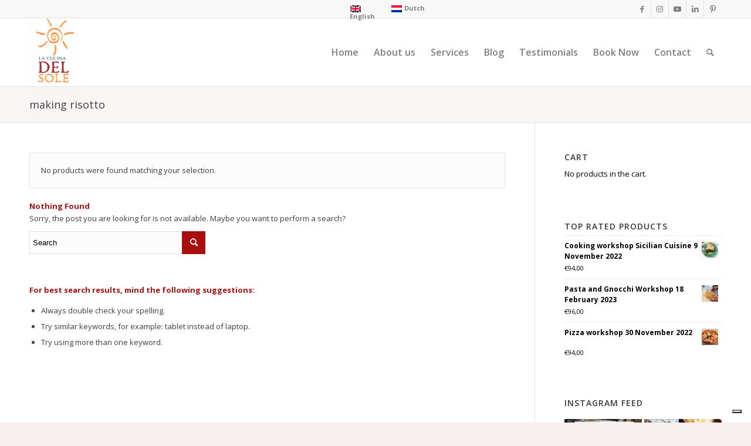

--- FILE ---
content_type: text/html; charset=UTF-8
request_url: https://www.cucinadelsole.nl/product-tag/making-risotto/
body_size: 23182
content:
<!DOCTYPE html>
<html lang="en-US" class="html_stretched responsive av-preloader-active av-preloader-enabled  html_header_top html_logo_left html_main_nav_header html_menu_right html_large html_header_sticky html_header_shrinking html_header_topbar_active html_mobile_menu_phone html_header_searchicon html_content_align_center html_header_unstick_top_disabled html_header_stretch_disabled html_av-submenu-hidden html_av-submenu-display-click html_av-overlay-side html_av-overlay-side-classic html_av-submenu-noclone av-cookies-no-cookie-consent av-default-lightbox av-no-preview html_text_menu_active av-mobile-menu-switch-default">
<head>
<meta charset="UTF-8" />


<!-- mobile setting -->
<meta name="viewport" content="width=device-width, initial-scale=1">

<!-- Scripts/CSS and wp_head hook -->
			<script type="text/javascript" class="_iub_cs_skip">
				var _iub = _iub || {};
				_iub.csConfiguration = _iub.csConfiguration || {};
				_iub.csConfiguration.siteId = "1490310";
				_iub.csConfiguration.cookiePolicyId = "69327449";
			</script>
			<script class="_iub_cs_skip" src="https://cs.iubenda.com/sync/1490310.js"></script>
			<meta name='robots' content='index, follow, max-image-preview:large, max-snippet:-1, max-video-preview:-1' />
<link rel="alternate" hreflang="en-us" href="https://www.cucinadelsole.nl/product-tag/making-risotto/" />
<link rel="alternate" hreflang="x-default" href="https://www.cucinadelsole.nl/product-tag/making-risotto/" />
<style type="text/css">@font-face { font-family: 'star'; src: url('https://www.cucinadelsole.nl/wp-content/plugins/woocommerce/assets/fonts/star.eot'); src: url('https://www.cucinadelsole.nl/wp-content/plugins/woocommerce/assets/fonts/star.eot?#iefix') format('embedded-opentype'), 	  url('https://www.cucinadelsole.nl/wp-content/plugins/woocommerce/assets/fonts/star.woff') format('woff'), 	  url('https://www.cucinadelsole.nl/wp-content/plugins/woocommerce/assets/fonts/star.ttf') format('truetype'), 	  url('https://www.cucinadelsole.nl/wp-content/plugins/woocommerce/assets/fonts/star.svg#star') format('svg'); font-weight: normal; font-style: normal;  } @font-face { font-family: 'WooCommerce'; src: url('https://www.cucinadelsole.nl/wp-content/plugins/woocommerce/assets/fonts/WooCommerce.eot'); src: url('https://www.cucinadelsole.nl/wp-content/plugins/woocommerce/assets/fonts/WooCommerce.eot?#iefix') format('embedded-opentype'), 	  url('https://www.cucinadelsole.nl/wp-content/plugins/woocommerce/assets/fonts/WooCommerce.woff') format('woff'), 	  url('https://www.cucinadelsole.nl/wp-content/plugins/woocommerce/assets/fonts/WooCommerce.ttf') format('truetype'), 	  url('https://www.cucinadelsole.nl/wp-content/plugins/woocommerce/assets/fonts/WooCommerce.svg#WooCommerce') format('svg'); font-weight: normal; font-style: normal;  } </style>
	<!-- This site is optimized with the Yoast SEO plugin v19.7.2 - https://yoast.com/wordpress/plugins/seo/ -->
	<title>making risotto Archives - La Cucina del Sole</title>
	<link rel="canonical" href="https://www.cucinadelsole.nl/product-tag/making-risotto/" />
	<meta property="og:locale" content="en_US" />
	<meta property="og:type" content="article" />
	<meta property="og:title" content="making risotto Archives - La Cucina del Sole" />
	<meta property="og:url" content="https://www.cucinadelsole.nl/product-tag/making-risotto/" />
	<meta property="og:site_name" content="La Cucina del Sole" />
	<meta name="twitter:card" content="summary" />
	<meta name="twitter:site" content="@LaCucinaDelSole" />
	<script type="application/ld+json" class="yoast-schema-graph">{"@context":"https://schema.org","@graph":[{"@type":"CollectionPage","@id":"https://www.cucinadelsole.nl/product-tag/making-risotto/","url":"https://www.cucinadelsole.nl/product-tag/making-risotto/","name":"making risotto Archives - La Cucina del Sole","isPartOf":{"@id":"https://www.cucinadelsole.nl/#website"},"breadcrumb":{"@id":"https://www.cucinadelsole.nl/product-tag/making-risotto/#breadcrumb"},"inLanguage":"en-US"},{"@type":"BreadcrumbList","@id":"https://www.cucinadelsole.nl/product-tag/making-risotto/#breadcrumb","itemListElement":[{"@type":"ListItem","position":1,"name":"Home","item":"https://www.cucinadelsole.nl/"},{"@type":"ListItem","position":2,"name":"making risotto"}]},{"@type":"WebSite","@id":"https://www.cucinadelsole.nl/#website","url":"https://www.cucinadelsole.nl/","name":"La Cucina del Sole","description":"Italiaanse kookschool/Italian cooking school in Amsterdam","publisher":{"@id":"https://www.cucinadelsole.nl/#organization"},"potentialAction":[{"@type":"SearchAction","target":{"@type":"EntryPoint","urlTemplate":"https://www.cucinadelsole.nl/?s={search_term_string}"},"query-input":"required name=search_term_string"}],"inLanguage":"en-US"},{"@type":"Organization","@id":"https://www.cucinadelsole.nl/#organization","name":"La Cucina del Sole","url":"https://www.cucinadelsole.nl/","sameAs":["http://nicolettacooks","https://www.linkedin.com/in/nicolettatavella/","https://nl.pinterest.com/lacucinadelsole/","https://www.google.com/url?sa=t&amp;amp;amp;rct=j&amp;amp;amp;q&amp;amp;amp;esrc=s&amp;amp;amp;source=web&amp;amp;amp;cd=11&amp;amp;amp;cad=rja&amp;amp;amp;uact=8&amp;amp;amp;ved=2ahUKEwig9Jqenf3iAhWQh1wKHT4tCzAQFjAKegQIAhAB&amp;amp;amp;url=https://www.youtube.com/user/NicolettaTavella&amp;amp;amp;usg=AOvVaw3Q0pX7Y6WAzDVx4OISYpKH","https://www.facebook.com/lacucinadelsole/","https://twitter.com/LaCucinaDelSole"],"logo":{"@type":"ImageObject","inLanguage":"en-US","@id":"https://www.cucinadelsole.nl/#/schema/logo/image/","url":"https://www.cucinadelsole.nl/wp-content/uploads/2016/05/LOGO-simple-Transparent-JPG-217x300-1.png","contentUrl":"https://www.cucinadelsole.nl/wp-content/uploads/2016/05/LOGO-simple-Transparent-JPG-217x300-1.png","width":217,"height":300,"caption":"La Cucina del Sole"},"image":{"@id":"https://www.cucinadelsole.nl/#/schema/logo/image/"}}]}</script>
	<!-- / Yoast SEO plugin. -->


<link rel='dns-prefetch' href='//cdn.iubenda.com' />
<link rel='dns-prefetch' href='//maps.googleapis.com' />
<link rel='dns-prefetch' href='//meet.jit.si' />
<link rel='dns-prefetch' href='//fonts.googleapis.com' />
<link rel='dns-prefetch' href='//fh-kit.com' />
<link rel='dns-prefetch' href='//s.w.org' />
<link rel="alternate" type="application/rss+xml" title="La Cucina del Sole &raquo; Feed" href="https://www.cucinadelsole.nl/feed/" />
<link rel="alternate" type="application/rss+xml" title="La Cucina del Sole &raquo; Comments Feed" href="https://www.cucinadelsole.nl/comments/feed/" />
<link rel="alternate" type="application/rss+xml" title="La Cucina del Sole &raquo; making risotto Tag Feed" href="https://www.cucinadelsole.nl/product-tag/making-risotto/feed/" />

<!-- google webfont font replacement -->

			<script type='text/javascript'>

				(function() {

					/*	check if webfonts are disabled by user setting via cookie - or user must opt in.	*/
					var html = document.getElementsByTagName('html')[0];
					var cookie_check = html.className.indexOf('av-cookies-needs-opt-in') >= 0 || html.className.indexOf('av-cookies-can-opt-out') >= 0;
					var allow_continue = true;
					var silent_accept_cookie = html.className.indexOf('av-cookies-user-silent-accept') >= 0;

					if( cookie_check && ! silent_accept_cookie )
					{
						if( ! document.cookie.match(/aviaCookieConsent/) || html.className.indexOf('av-cookies-session-refused') >= 0 )
						{
							allow_continue = false;
						}
						else
						{
							if( ! document.cookie.match(/aviaPrivacyRefuseCookiesHideBar/) )
							{
								allow_continue = false;
							}
							else if( ! document.cookie.match(/aviaPrivacyEssentialCookiesEnabled/) )
							{
								allow_continue = false;
							}
							else if( document.cookie.match(/aviaPrivacyGoogleWebfontsDisabled/) )
							{
								allow_continue = false;
							}
						}
					}

					if( allow_continue )
					{
						var f = document.createElement('link');

						f.type 	= 'text/css';
						f.rel 	= 'stylesheet';
						f.href 	= '//fonts.googleapis.com/css?family=Open+Sans:400,600&display=auto';
						f.id 	= 'avia-google-webfont';

						document.getElementsByTagName('head')[0].appendChild(f);
					}
				})();

			</script>
			<script type="text/javascript">
window._wpemojiSettings = {"baseUrl":"https:\/\/s.w.org\/images\/core\/emoji\/13.1.0\/72x72\/","ext":".png","svgUrl":"https:\/\/s.w.org\/images\/core\/emoji\/13.1.0\/svg\/","svgExt":".svg","source":{"concatemoji":"https:\/\/www.cucinadelsole.nl\/wp-includes\/js\/wp-emoji-release.min.js?ver=5.9.12"}};
/*! This file is auto-generated */
!function(e,a,t){var n,r,o,i=a.createElement("canvas"),p=i.getContext&&i.getContext("2d");function s(e,t){var a=String.fromCharCode;p.clearRect(0,0,i.width,i.height),p.fillText(a.apply(this,e),0,0);e=i.toDataURL();return p.clearRect(0,0,i.width,i.height),p.fillText(a.apply(this,t),0,0),e===i.toDataURL()}function c(e){var t=a.createElement("script");t.src=e,t.defer=t.type="text/javascript",a.getElementsByTagName("head")[0].appendChild(t)}for(o=Array("flag","emoji"),t.supports={everything:!0,everythingExceptFlag:!0},r=0;r<o.length;r++)t.supports[o[r]]=function(e){if(!p||!p.fillText)return!1;switch(p.textBaseline="top",p.font="600 32px Arial",e){case"flag":return s([127987,65039,8205,9895,65039],[127987,65039,8203,9895,65039])?!1:!s([55356,56826,55356,56819],[55356,56826,8203,55356,56819])&&!s([55356,57332,56128,56423,56128,56418,56128,56421,56128,56430,56128,56423,56128,56447],[55356,57332,8203,56128,56423,8203,56128,56418,8203,56128,56421,8203,56128,56430,8203,56128,56423,8203,56128,56447]);case"emoji":return!s([10084,65039,8205,55357,56613],[10084,65039,8203,55357,56613])}return!1}(o[r]),t.supports.everything=t.supports.everything&&t.supports[o[r]],"flag"!==o[r]&&(t.supports.everythingExceptFlag=t.supports.everythingExceptFlag&&t.supports[o[r]]);t.supports.everythingExceptFlag=t.supports.everythingExceptFlag&&!t.supports.flag,t.DOMReady=!1,t.readyCallback=function(){t.DOMReady=!0},t.supports.everything||(n=function(){t.readyCallback()},a.addEventListener?(a.addEventListener("DOMContentLoaded",n,!1),e.addEventListener("load",n,!1)):(e.attachEvent("onload",n),a.attachEvent("onreadystatechange",function(){"complete"===a.readyState&&t.readyCallback()})),(n=t.source||{}).concatemoji?c(n.concatemoji):n.wpemoji&&n.twemoji&&(c(n.twemoji),c(n.wpemoji)))}(window,document,window._wpemojiSettings);
</script>
<style type="text/css">
img.wp-smiley,
img.emoji {
	display: inline !important;
	border: none !important;
	box-shadow: none !important;
	height: 1em !important;
	width: 1em !important;
	margin: 0 0.07em !important;
	vertical-align: -0.1em !important;
	background: none !important;
	padding: 0 !important;
}
</style>
	<link rel='stylesheet' id='avia-woocommerce-css-css'  href='https://www.cucinadelsole.nl/wp-content/themes/enfold/config-woocommerce/woocommerce-mod.css?ver=5.9.12' type='text/css' media='all' />
<link rel='stylesheet' id='avia-grid-css'  href='https://www.cucinadelsole.nl/wp-content/themes/enfold/css/grid.css?ver=4.9.2.1' type='text/css' media='all' />
<link rel='stylesheet' id='avia-base-css'  href='https://www.cucinadelsole.nl/wp-content/themes/enfold/css/base.css?ver=4.9.2.1' type='text/css' media='all' />
<link rel='stylesheet' id='avia-layout-css'  href='https://www.cucinadelsole.nl/wp-content/themes/enfold/css/layout.css?ver=4.9.2.1' type='text/css' media='all' />
<link rel='stylesheet' id='avia-module-blog-css'  href='https://www.cucinadelsole.nl/wp-content/themes/enfold/config-templatebuilder/avia-shortcodes/blog/blog.css?ver=5.9.12' type='text/css' media='all' />
<link rel='stylesheet' id='avia-module-postslider-css'  href='https://www.cucinadelsole.nl/wp-content/themes/enfold/config-templatebuilder/avia-shortcodes/postslider/postslider.css?ver=5.9.12' type='text/css' media='all' />
<link rel='stylesheet' id='avia-module-button-css'  href='https://www.cucinadelsole.nl/wp-content/themes/enfold/config-templatebuilder/avia-shortcodes/buttons/buttons.css?ver=5.9.12' type='text/css' media='all' />
<link rel='stylesheet' id='avia-module-buttonrow-css'  href='https://www.cucinadelsole.nl/wp-content/themes/enfold/config-templatebuilder/avia-shortcodes/buttonrow/buttonrow.css?ver=5.9.12' type='text/css' media='all' />
<link rel='stylesheet' id='avia-module-button-fullwidth-css'  href='https://www.cucinadelsole.nl/wp-content/themes/enfold/config-templatebuilder/avia-shortcodes/buttons_fullwidth/buttons_fullwidth.css?ver=5.9.12' type='text/css' media='all' />
<link rel='stylesheet' id='avia-module-comments-css'  href='https://www.cucinadelsole.nl/wp-content/themes/enfold/config-templatebuilder/avia-shortcodes/comments/comments.css?ver=5.9.12' type='text/css' media='all' />
<link rel='stylesheet' id='avia-module-contact-css'  href='https://www.cucinadelsole.nl/wp-content/themes/enfold/config-templatebuilder/avia-shortcodes/contact/contact.css?ver=5.9.12' type='text/css' media='all' />
<link rel='stylesheet' id='avia-module-gallery-css'  href='https://www.cucinadelsole.nl/wp-content/themes/enfold/config-templatebuilder/avia-shortcodes/gallery/gallery.css?ver=5.9.12' type='text/css' media='all' />
<link rel='stylesheet' id='avia-module-slideshow-css'  href='https://www.cucinadelsole.nl/wp-content/themes/enfold/config-templatebuilder/avia-shortcodes/slideshow/slideshow.css?ver=5.9.12' type='text/css' media='all' />
<link rel='stylesheet' id='avia-module-gallery-hor-css'  href='https://www.cucinadelsole.nl/wp-content/themes/enfold/config-templatebuilder/avia-shortcodes/gallery_horizontal/gallery_horizontal.css?ver=5.9.12' type='text/css' media='all' />
<link rel='stylesheet' id='avia-module-gridrow-css'  href='https://www.cucinadelsole.nl/wp-content/themes/enfold/config-templatebuilder/avia-shortcodes/grid_row/grid_row.css?ver=5.9.12' type='text/css' media='all' />
<link rel='stylesheet' id='avia-module-heading-css'  href='https://www.cucinadelsole.nl/wp-content/themes/enfold/config-templatebuilder/avia-shortcodes/heading/heading.css?ver=5.9.12' type='text/css' media='all' />
<link rel='stylesheet' id='avia-module-hr-css'  href='https://www.cucinadelsole.nl/wp-content/themes/enfold/config-templatebuilder/avia-shortcodes/hr/hr.css?ver=5.9.12' type='text/css' media='all' />
<link rel='stylesheet' id='avia-module-image-css'  href='https://www.cucinadelsole.nl/wp-content/themes/enfold/config-templatebuilder/avia-shortcodes/image/image.css?ver=5.9.12' type='text/css' media='all' />
<link rel='stylesheet' id='avia-module-masonry-css'  href='https://www.cucinadelsole.nl/wp-content/themes/enfold/config-templatebuilder/avia-shortcodes/masonry_entries/masonry_entries.css?ver=5.9.12' type='text/css' media='all' />
<link rel='stylesheet' id='avia-siteloader-css'  href='https://www.cucinadelsole.nl/wp-content/themes/enfold/css/avia-snippet-site-preloader.css?ver=5.9.12' type='text/css' media='all' />
<link rel='stylesheet' id='avia-module-catalogue-css'  href='https://www.cucinadelsole.nl/wp-content/themes/enfold/config-templatebuilder/avia-shortcodes/catalogue/catalogue.css?ver=5.9.12' type='text/css' media='all' />
<link rel='stylesheet' id='avia-module-slideshow-accordion-css'  href='https://www.cucinadelsole.nl/wp-content/themes/enfold/config-templatebuilder/avia-shortcodes/slideshow_accordion/slideshow_accordion.css?ver=5.9.12' type='text/css' media='all' />
<link rel='stylesheet' id='avia-module-slideshow-fullsize-css'  href='https://www.cucinadelsole.nl/wp-content/themes/enfold/config-templatebuilder/avia-shortcodes/slideshow_fullsize/slideshow_fullsize.css?ver=5.9.12' type='text/css' media='all' />
<link rel='stylesheet' id='avia-module-slideshow-fullscreen-css'  href='https://www.cucinadelsole.nl/wp-content/themes/enfold/config-templatebuilder/avia-shortcodes/slideshow_fullscreen/slideshow_fullscreen.css?ver=5.9.12' type='text/css' media='all' />
<link rel='stylesheet' id='avia-module-social-css'  href='https://www.cucinadelsole.nl/wp-content/themes/enfold/config-templatebuilder/avia-shortcodes/social_share/social_share.css?ver=5.9.12' type='text/css' media='all' />
<link rel='stylesheet' id='avia-module-tabs-css'  href='https://www.cucinadelsole.nl/wp-content/themes/enfold/config-templatebuilder/avia-shortcodes/tabs/tabs.css?ver=5.9.12' type='text/css' media='all' />
<link rel='stylesheet' id='avia-module-testimonials-css'  href='https://www.cucinadelsole.nl/wp-content/themes/enfold/config-templatebuilder/avia-shortcodes/testimonials/testimonials.css?ver=5.9.12' type='text/css' media='all' />
<link rel='stylesheet' id='avia-module-video-css'  href='https://www.cucinadelsole.nl/wp-content/themes/enfold/config-templatebuilder/avia-shortcodes/video/video.css?ver=5.9.12' type='text/css' media='all' />
<link rel='stylesheet' id='sbi_styles-css'  href='https://www.cucinadelsole.nl/wp-content/plugins/instagram-feed-pro/css/sbi-styles.min.css?ver=6.8.0' type='text/css' media='all' />
<link rel='stylesheet' id='wp-block-library-css'  href='https://www.cucinadelsole.nl/wp-includes/css/dist/block-library/style.min.css?ver=5.9.12' type='text/css' media='all' />
<link rel='stylesheet' id='wc-blocks-vendors-style-css'  href='https://www.cucinadelsole.nl/wp-content/plugins/woocommerce/packages/woocommerce-blocks/build/wc-blocks-vendors-style.css?ver=7.2.2' type='text/css' media='all' />
<link rel='stylesheet' id='wc-blocks-style-css'  href='https://www.cucinadelsole.nl/wp-content/plugins/woocommerce/packages/woocommerce-blocks/build/wc-blocks-style.css?ver=7.2.2' type='text/css' media='all' />
<style id='global-styles-inline-css' type='text/css'>
body{--wp--preset--color--black: #000000;--wp--preset--color--cyan-bluish-gray: #abb8c3;--wp--preset--color--white: #ffffff;--wp--preset--color--pale-pink: #f78da7;--wp--preset--color--vivid-red: #cf2e2e;--wp--preset--color--luminous-vivid-orange: #ff6900;--wp--preset--color--luminous-vivid-amber: #fcb900;--wp--preset--color--light-green-cyan: #7bdcb5;--wp--preset--color--vivid-green-cyan: #00d084;--wp--preset--color--pale-cyan-blue: #8ed1fc;--wp--preset--color--vivid-cyan-blue: #0693e3;--wp--preset--color--vivid-purple: #9b51e0;--wp--preset--gradient--vivid-cyan-blue-to-vivid-purple: linear-gradient(135deg,rgba(6,147,227,1) 0%,rgb(155,81,224) 100%);--wp--preset--gradient--light-green-cyan-to-vivid-green-cyan: linear-gradient(135deg,rgb(122,220,180) 0%,rgb(0,208,130) 100%);--wp--preset--gradient--luminous-vivid-amber-to-luminous-vivid-orange: linear-gradient(135deg,rgba(252,185,0,1) 0%,rgba(255,105,0,1) 100%);--wp--preset--gradient--luminous-vivid-orange-to-vivid-red: linear-gradient(135deg,rgba(255,105,0,1) 0%,rgb(207,46,46) 100%);--wp--preset--gradient--very-light-gray-to-cyan-bluish-gray: linear-gradient(135deg,rgb(238,238,238) 0%,rgb(169,184,195) 100%);--wp--preset--gradient--cool-to-warm-spectrum: linear-gradient(135deg,rgb(74,234,220) 0%,rgb(151,120,209) 20%,rgb(207,42,186) 40%,rgb(238,44,130) 60%,rgb(251,105,98) 80%,rgb(254,248,76) 100%);--wp--preset--gradient--blush-light-purple: linear-gradient(135deg,rgb(255,206,236) 0%,rgb(152,150,240) 100%);--wp--preset--gradient--blush-bordeaux: linear-gradient(135deg,rgb(254,205,165) 0%,rgb(254,45,45) 50%,rgb(107,0,62) 100%);--wp--preset--gradient--luminous-dusk: linear-gradient(135deg,rgb(255,203,112) 0%,rgb(199,81,192) 50%,rgb(65,88,208) 100%);--wp--preset--gradient--pale-ocean: linear-gradient(135deg,rgb(255,245,203) 0%,rgb(182,227,212) 50%,rgb(51,167,181) 100%);--wp--preset--gradient--electric-grass: linear-gradient(135deg,rgb(202,248,128) 0%,rgb(113,206,126) 100%);--wp--preset--gradient--midnight: linear-gradient(135deg,rgb(2,3,129) 0%,rgb(40,116,252) 100%);--wp--preset--duotone--dark-grayscale: url('#wp-duotone-dark-grayscale');--wp--preset--duotone--grayscale: url('#wp-duotone-grayscale');--wp--preset--duotone--purple-yellow: url('#wp-duotone-purple-yellow');--wp--preset--duotone--blue-red: url('#wp-duotone-blue-red');--wp--preset--duotone--midnight: url('#wp-duotone-midnight');--wp--preset--duotone--magenta-yellow: url('#wp-duotone-magenta-yellow');--wp--preset--duotone--purple-green: url('#wp-duotone-purple-green');--wp--preset--duotone--blue-orange: url('#wp-duotone-blue-orange');--wp--preset--font-size--small: 13px;--wp--preset--font-size--medium: 20px;--wp--preset--font-size--large: 36px;--wp--preset--font-size--x-large: 42px;}.has-black-color{color: var(--wp--preset--color--black) !important;}.has-cyan-bluish-gray-color{color: var(--wp--preset--color--cyan-bluish-gray) !important;}.has-white-color{color: var(--wp--preset--color--white) !important;}.has-pale-pink-color{color: var(--wp--preset--color--pale-pink) !important;}.has-vivid-red-color{color: var(--wp--preset--color--vivid-red) !important;}.has-luminous-vivid-orange-color{color: var(--wp--preset--color--luminous-vivid-orange) !important;}.has-luminous-vivid-amber-color{color: var(--wp--preset--color--luminous-vivid-amber) !important;}.has-light-green-cyan-color{color: var(--wp--preset--color--light-green-cyan) !important;}.has-vivid-green-cyan-color{color: var(--wp--preset--color--vivid-green-cyan) !important;}.has-pale-cyan-blue-color{color: var(--wp--preset--color--pale-cyan-blue) !important;}.has-vivid-cyan-blue-color{color: var(--wp--preset--color--vivid-cyan-blue) !important;}.has-vivid-purple-color{color: var(--wp--preset--color--vivid-purple) !important;}.has-black-background-color{background-color: var(--wp--preset--color--black) !important;}.has-cyan-bluish-gray-background-color{background-color: var(--wp--preset--color--cyan-bluish-gray) !important;}.has-white-background-color{background-color: var(--wp--preset--color--white) !important;}.has-pale-pink-background-color{background-color: var(--wp--preset--color--pale-pink) !important;}.has-vivid-red-background-color{background-color: var(--wp--preset--color--vivid-red) !important;}.has-luminous-vivid-orange-background-color{background-color: var(--wp--preset--color--luminous-vivid-orange) !important;}.has-luminous-vivid-amber-background-color{background-color: var(--wp--preset--color--luminous-vivid-amber) !important;}.has-light-green-cyan-background-color{background-color: var(--wp--preset--color--light-green-cyan) !important;}.has-vivid-green-cyan-background-color{background-color: var(--wp--preset--color--vivid-green-cyan) !important;}.has-pale-cyan-blue-background-color{background-color: var(--wp--preset--color--pale-cyan-blue) !important;}.has-vivid-cyan-blue-background-color{background-color: var(--wp--preset--color--vivid-cyan-blue) !important;}.has-vivid-purple-background-color{background-color: var(--wp--preset--color--vivid-purple) !important;}.has-black-border-color{border-color: var(--wp--preset--color--black) !important;}.has-cyan-bluish-gray-border-color{border-color: var(--wp--preset--color--cyan-bluish-gray) !important;}.has-white-border-color{border-color: var(--wp--preset--color--white) !important;}.has-pale-pink-border-color{border-color: var(--wp--preset--color--pale-pink) !important;}.has-vivid-red-border-color{border-color: var(--wp--preset--color--vivid-red) !important;}.has-luminous-vivid-orange-border-color{border-color: var(--wp--preset--color--luminous-vivid-orange) !important;}.has-luminous-vivid-amber-border-color{border-color: var(--wp--preset--color--luminous-vivid-amber) !important;}.has-light-green-cyan-border-color{border-color: var(--wp--preset--color--light-green-cyan) !important;}.has-vivid-green-cyan-border-color{border-color: var(--wp--preset--color--vivid-green-cyan) !important;}.has-pale-cyan-blue-border-color{border-color: var(--wp--preset--color--pale-cyan-blue) !important;}.has-vivid-cyan-blue-border-color{border-color: var(--wp--preset--color--vivid-cyan-blue) !important;}.has-vivid-purple-border-color{border-color: var(--wp--preset--color--vivid-purple) !important;}.has-vivid-cyan-blue-to-vivid-purple-gradient-background{background: var(--wp--preset--gradient--vivid-cyan-blue-to-vivid-purple) !important;}.has-light-green-cyan-to-vivid-green-cyan-gradient-background{background: var(--wp--preset--gradient--light-green-cyan-to-vivid-green-cyan) !important;}.has-luminous-vivid-amber-to-luminous-vivid-orange-gradient-background{background: var(--wp--preset--gradient--luminous-vivid-amber-to-luminous-vivid-orange) !important;}.has-luminous-vivid-orange-to-vivid-red-gradient-background{background: var(--wp--preset--gradient--luminous-vivid-orange-to-vivid-red) !important;}.has-very-light-gray-to-cyan-bluish-gray-gradient-background{background: var(--wp--preset--gradient--very-light-gray-to-cyan-bluish-gray) !important;}.has-cool-to-warm-spectrum-gradient-background{background: var(--wp--preset--gradient--cool-to-warm-spectrum) !important;}.has-blush-light-purple-gradient-background{background: var(--wp--preset--gradient--blush-light-purple) !important;}.has-blush-bordeaux-gradient-background{background: var(--wp--preset--gradient--blush-bordeaux) !important;}.has-luminous-dusk-gradient-background{background: var(--wp--preset--gradient--luminous-dusk) !important;}.has-pale-ocean-gradient-background{background: var(--wp--preset--gradient--pale-ocean) !important;}.has-electric-grass-gradient-background{background: var(--wp--preset--gradient--electric-grass) !important;}.has-midnight-gradient-background{background: var(--wp--preset--gradient--midnight) !important;}.has-small-font-size{font-size: var(--wp--preset--font-size--small) !important;}.has-medium-font-size{font-size: var(--wp--preset--font-size--medium) !important;}.has-large-font-size{font-size: var(--wp--preset--font-size--large) !important;}.has-x-large-font-size{font-size: var(--wp--preset--font-size--x-large) !important;}
</style>
<style id='woocommerce-inline-inline-css' type='text/css'>
.woocommerce form .form-row .required { visibility: visible; }
</style>
<link rel='stylesheet' id='wpml-legacy-horizontal-list-0-css'  href='//www.cucinadelsole.nl/wp-content/plugins/sitepress-multilingual-cms/templates/language-switchers/legacy-list-horizontal/style.min.css?ver=1' type='text/css' media='all' />
<style id='wpml-legacy-horizontal-list-0-inline-css' type='text/css'>
.wpml-ls-statics-shortcode_actions{background-color:#eeeeee;}.wpml-ls-statics-shortcode_actions, .wpml-ls-statics-shortcode_actions .wpml-ls-sub-menu, .wpml-ls-statics-shortcode_actions a {border-color:#EEEEEE;}.wpml-ls-statics-shortcode_actions a {color:#444444;background-color:#ffffff;}.wpml-ls-statics-shortcode_actions a:hover,.wpml-ls-statics-shortcode_actions a:focus {color:#000000;background-color:#eeeeee;}.wpml-ls-statics-shortcode_actions .wpml-ls-current-language>a {color:#444444;background-color:#ffffff;}.wpml-ls-statics-shortcode_actions .wpml-ls-current-language:hover>a, .wpml-ls-statics-shortcode_actions .wpml-ls-current-language>a:focus {color:#000000;background-color:#eeeeee;}
#lang_sel img, #lang_sel_list img, #lang_sel_footer img { display: inline; } .av-main-nav li.menu-item.menu-item-language a{padding:0 5px;} #header_meta .container .sub_menu{left:45%;} .avia_wpml_language_switch li span.language_translated { display: inline-block; } .avia_wpml_language_switch li .language_flag { display: inline-block !important; vertical-align: middle; } li.language_en { width: 65px; }
</style>
<link rel='stylesheet' id='cms-navigation-style-base-css'  href='https://www.cucinadelsole.nl/wp-content/plugins/wpml-cms-nav/res/css/cms-navigation-base.css?ver=1.5.5' type='text/css' media='screen' />
<link rel='stylesheet' id='cms-navigation-style-css'  href='https://www.cucinadelsole.nl/wp-content/plugins/wpml-cms-nav/res/css/cms-navigation.css?ver=1.5.5' type='text/css' media='screen' />
<link rel='stylesheet' id='avia-scs-css'  href='https://www.cucinadelsole.nl/wp-content/themes/enfold/css/shortcodes.css?ver=4.9.2.1' type='text/css' media='all' />
<link rel='stylesheet' id='avia-popup-css-css'  href='https://www.cucinadelsole.nl/wp-content/themes/enfold/js/aviapopup/magnific-popup.css?ver=4.9.2.1' type='text/css' media='screen' />
<link rel='stylesheet' id='avia-lightbox-css'  href='https://www.cucinadelsole.nl/wp-content/themes/enfold/css/avia-snippet-lightbox.css?ver=4.9.2.1' type='text/css' media='screen' />
<link rel='stylesheet' id='avia-widget-css-css'  href='https://www.cucinadelsole.nl/wp-content/themes/enfold/css/avia-snippet-widget.css?ver=4.9.2.1' type='text/css' media='screen' />
<link rel='stylesheet' id='avia-dynamic-css'  href='https://www.cucinadelsole.nl/wp-content/uploads/dynamic_avia/enfold_child.css?ver=682b4084c3a1f' type='text/css' media='all' />
<link rel='stylesheet' id='avia-custom-css'  href='https://www.cucinadelsole.nl/wp-content/themes/enfold/css/custom.css?ver=4.9.2.1' type='text/css' media='all' />
<link rel='stylesheet' id='avia-style-css'  href='https://www.cucinadelsole.nl/wp-content/themes/enfold-child/style.css?ver=4.9.2.1' type='text/css' media='all' />
<link rel='stylesheet' id='evcal_google_fonts-css'  href='https://fonts.googleapis.com/css?family=Open+Sans%3A400%2C400italic%2C700%7CRoboto%3A400%2C700&#038;subset=latin%2Clatin-ext&#038;ver=4.0.6' type='text/css' media='all' />
<link rel='stylesheet' id='evcal_cal_default-css'  href='//www.cucinadelsole.nl/wp-content/plugins/eventON/assets/css/eventon_styles.css?ver=4.0.6' type='text/css' media='all' />
<link rel='stylesheet' id='evo_font_icons-css'  href='//www.cucinadelsole.nl/wp-content/plugins/eventON/assets/fonts/all.css?ver=4.0.6' type='text/css' media='all' />
<link rel='stylesheet' id='eventon_dynamic_styles-css'  href='//www.cucinadelsole.nl/wp-content/plugins/eventON/assets/css/eventon_dynamic_styles.css?ver=4.0.6' type='text/css' media='all' />
<style id='akismet-widget-style-inline-css' type='text/css'>

			.a-stats {
				--akismet-color-mid-green: #357b49;
				--akismet-color-white: #fff;
				--akismet-color-light-grey: #f6f7f7;

				max-width: 350px;
				width: auto;
			}

			.a-stats * {
				all: unset;
				box-sizing: border-box;
			}

			.a-stats strong {
				font-weight: 600;
			}

			.a-stats a.a-stats__link,
			.a-stats a.a-stats__link:visited,
			.a-stats a.a-stats__link:active {
				background: var(--akismet-color-mid-green);
				border: none;
				box-shadow: none;
				border-radius: 8px;
				color: var(--akismet-color-white);
				cursor: pointer;
				display: block;
				font-family: -apple-system, BlinkMacSystemFont, 'Segoe UI', 'Roboto', 'Oxygen-Sans', 'Ubuntu', 'Cantarell', 'Helvetica Neue', sans-serif;
				font-weight: 500;
				padding: 12px;
				text-align: center;
				text-decoration: none;
				transition: all 0.2s ease;
			}

			/* Extra specificity to deal with TwentyTwentyOne focus style */
			.widget .a-stats a.a-stats__link:focus {
				background: var(--akismet-color-mid-green);
				color: var(--akismet-color-white);
				text-decoration: none;
			}

			.a-stats a.a-stats__link:hover {
				filter: brightness(110%);
				box-shadow: 0 4px 12px rgba(0, 0, 0, 0.06), 0 0 2px rgba(0, 0, 0, 0.16);
			}

			.a-stats .count {
				color: var(--akismet-color-white);
				display: block;
				font-size: 1.5em;
				line-height: 1.4;
				padding: 0 13px;
				white-space: nowrap;
			}
		
</style>
<link rel='stylesheet' id='fh-buttons-css'  href='https://fh-kit.com/buttons/v2/?red=A81010' type='text/css' media='all' />
<link rel='stylesheet' id='avia-wpml-css'  href='https://www.cucinadelsole.nl/wp-content/themes/enfold/config-wpml/wpml-mod.css?ver=4.9.2.1' type='text/css' media='all' />
<script type='text/javascript' src='https://www.cucinadelsole.nl/wp-includes/js/jquery/jquery.min.js?ver=3.6.0' id='jquery-core-js'></script>
<script type='text/javascript' src='https://www.cucinadelsole.nl/wp-includes/js/jquery/jquery-migrate.min.js?ver=3.3.2' id='jquery-migrate-js'></script>

<script  type="text/javascript" class=" _iub_cs_skip" type='text/javascript' id='iubenda-head-inline-scripts-0'>

var _iub = _iub || [];
_iub.csConfiguration = {"askConsentAtCookiePolicyUpdate":true,"countryDetection":true,"enableFadp":true,"enableLgpd":true,"enableUspr":true,"lang":"en","lgpdAppliesGlobally":false,"logViaAlert":true,"perPurposeConsent":true,"siteId":1490310,"whitelabel":false,"cookiePolicyId":69327449,"banner":{"acceptButtonDisplay":true,"backgroundColor":"#5A5A5A","closeButtonRejects":true,"customizeButtonCaptionColor":"#000000","customizeButtonColor":"#FFFFFF","customizeButtonDisplay":true,"explicitWithdrawal":true,"fontSizeBody":"12px","fontSizeCloseButton":"12px","listPurposes":true,"ownerName":"www.cucinadelsole.nl","position":"float-bottom-center","rejectButtonDisplay":true,"showPurposesToggles":true,"showTotalNumberOfProviders":true,"textColor":"#dadada","acceptButtonCaption":"ACCEPT"}};
</script>
<script  type="text/javascript" class=" _iub_cs_skip" type='text/javascript' src='//cdn.iubenda.com/cs/gpp/stub.js?ver=3.11.3' id='iubenda-head-scripts-1-js'></script>
<script  type="text/javascript" charset="UTF-8" async="" class=" _iub_cs_skip" type='text/javascript' src='//cdn.iubenda.com/cs/iubenda_cs.js?ver=3.11.3' id='iubenda-head-scripts-2-js'></script>
<script type='text/javascript' src='https://www.cucinadelsole.nl/wp-content/themes/enfold/js/avia-compat.js?ver=4.9.2.1' id='avia-compat-js'></script>
<script type='text/javascript' src='https://www.cucinadelsole.nl/wp-content/themes/enfold/config-wpml/wpml-mod.js?ver=4.9.2.1' id='avia-wpml-script-js'></script>
<link rel="https://api.w.org/" href="https://www.cucinadelsole.nl/wp-json/" /><link rel="alternate" type="application/json" href="https://www.cucinadelsole.nl/wp-json/wp/v2/product_tag/811" /><link rel="EditURI" type="application/rsd+xml" title="RSD" href="https://www.cucinadelsole.nl/xmlrpc.php?rsd" />
<link rel="wlwmanifest" type="application/wlwmanifest+xml" href="https://www.cucinadelsole.nl/wp-includes/wlwmanifest.xml" /> 
<meta name="generator" content="WordPress 5.9.12" />
<meta name="generator" content="WooCommerce 6.4.1" />
<meta name="generator" content="WPML ver:4.5.11 stt:39,1;" />
<script src="https://ajax.googleapis.com/ajax/libs/jquery/3.5.1/jquery.min.js"></script>
<!-- Google tag (gtag.js) -->
<script async src="https://www.googletagmanager.com/gtag/js?id=G-JF2VPVPWW2"></script>
<script>
  window.dataLayer = window.dataLayer || [];
  function gtag(){dataLayer.push(arguments);}
  gtag('js', new Date());

  gtag('config', 'G-JF2VPVPWW2', { 'anonymize_ip': true });
</script>

<link rel="profile" href="http://gmpg.org/xfn/11" />
<link rel="alternate" type="application/rss+xml" title="La Cucina del Sole RSS2 Feed" href="https://www.cucinadelsole.nl/feed/" />
<link rel="pingback" href="https://www.cucinadelsole.nl/xmlrpc.php" />
<!--[if lt IE 9]><script src="https://www.cucinadelsole.nl/wp-content/themes/enfold/js/html5shiv.js"></script><![endif]-->
<link rel="icon" href="https://www.cucinadelsole.nl/wp-content/uploads/2016/02/Favicon.png" type="image/png">
	<noscript><style>.woocommerce-product-gallery{ opacity: 1 !important; }</style></noscript>
	

<!-- EventON Version -->
<meta name="generator" content="EventON 4.0.6" />


<!-- To speed up the rendering and to display the site as fast as possible to the user we include some styles and scripts for above the fold content inline -->
<script type="text/javascript">'use strict';var avia_is_mobile=!1;if(/Android|webOS|iPhone|iPad|iPod|BlackBerry|IEMobile|Opera Mini/i.test(navigator.userAgent)&&'ontouchstart' in document.documentElement){avia_is_mobile=!0;document.documentElement.className+=' avia_mobile '}
else{document.documentElement.className+=' avia_desktop '};document.documentElement.className+=' js_active ';(function(){var e=['-webkit-','-moz-','-ms-',''],n='';for(var t in e){if(e[t]+'transform' in document.documentElement.style){document.documentElement.className+=' avia_transform ';n=e[t]+'transform'};if(e[t]+'perspective' in document.documentElement.style){document.documentElement.className+=' avia_transform3d '}};if(typeof document.getElementsByClassName=='function'&&typeof document.documentElement.getBoundingClientRect=='function'&&avia_is_mobile==!1){if(n&&window.innerHeight>0){setTimeout(function(){var e=0,o={},a=0,t=document.getElementsByClassName('av-parallax'),i=window.pageYOffset||document.documentElement.scrollTop;for(e=0;e<t.length;e++){t[e].style.top='0px';o=t[e].getBoundingClientRect();a=Math.ceil((window.innerHeight+i-o.top)*0.3);t[e].style[n]='translate(0px, '+a+'px)';t[e].style.top='auto';t[e].className+=' enabled-parallax '}},50)}}})();</script><link rel="icon" href="https://www.cucinadelsole.nl/wp-content/uploads/2016/02/Favicon.png" sizes="32x32" />
<link rel="icon" href="https://www.cucinadelsole.nl/wp-content/uploads/2016/02/Favicon.png" sizes="192x192" />
<link rel="apple-touch-icon" href="https://www.cucinadelsole.nl/wp-content/uploads/2016/02/Favicon.png" />
<meta name="msapplication-TileImage" content="https://www.cucinadelsole.nl/wp-content/uploads/2016/02/Favicon.png" />
		<style type="text/css" id="wp-custom-css">
			h2.woocommerce-loop-category__title {
font-size: 1em !important;
}

h2.woocommerce-loop-product__title {
font-size: 1em !important;
}

.avia_wpml_language_switch li .language_flag {
    display: inline-block;
}

#advanced_menu_toggle, #advanced_menu_hide {
display: none;
}

/* #top #advanced_menu_toggle {
display: none;
}*/

#top #wrap_all .error .text_input, #top #wrap_all .error .text_area, #top #wrap_all .error .select {
    border: 4px solid #f00;
}
.gdpr-download-button,.woocommerce-store-notice.demo_store {
    display: none!important;
}

.widget .social_bookmarks li { clear: none !important; }		</style>
		<style type='text/css'>
@font-face {font-family: 'entypo-fontello'; font-weight: normal; font-style: normal; font-display: auto;
src: url('https://www.cucinadelsole.nl/wp-content/themes/enfold/config-templatebuilder/avia-template-builder/assets/fonts/entypo-fontello.woff2') format('woff2'),
url('https://www.cucinadelsole.nl/wp-content/themes/enfold/config-templatebuilder/avia-template-builder/assets/fonts/entypo-fontello.woff') format('woff'),
url('https://www.cucinadelsole.nl/wp-content/themes/enfold/config-templatebuilder/avia-template-builder/assets/fonts/entypo-fontello.ttf') format('truetype'),
url('https://www.cucinadelsole.nl/wp-content/themes/enfold/config-templatebuilder/avia-template-builder/assets/fonts/entypo-fontello.svg#entypo-fontello') format('svg'),
url('https://www.cucinadelsole.nl/wp-content/themes/enfold/config-templatebuilder/avia-template-builder/assets/fonts/entypo-fontello.eot'),
url('https://www.cucinadelsole.nl/wp-content/themes/enfold/config-templatebuilder/avia-template-builder/assets/fonts/entypo-fontello.eot?#iefix') format('embedded-opentype');
} #top .avia-font-entypo-fontello, body .avia-font-entypo-fontello, html body [data-av_iconfont='entypo-fontello']:before{ font-family: 'entypo-fontello'; }
</style>

<!--
Debugging Info for Theme support: 

Theme: Enfold
Version: 4.9.2.1
Installed: enfold
AviaFramework Version: 5.0
AviaBuilder Version: 4.8
aviaElementManager Version: 1.0.1
- - - - - - - - - - -
ChildTheme: Enfold Child
ChildTheme Version: 1.0
ChildTheme Installed: enfold

ML:512-PU:43-PLA:20
WP:5.9.12
Compress: CSS:disabled - JS:disabled
Updates: enabled - deprecated Envato API - register Envato Token
PLAu:18
-->
</head>

<body id="top" class="archive tax-product_tag term-making-risotto term-811 stretched rtl_columns av-curtain-numeric open_sans  theme-enfold woocommerce woocommerce-page woocommerce-demo-store woocommerce-no-js avia-responsive-images-support avia-woocommerce-30" itemscope="itemscope" itemtype="https://schema.org/WebPage" >

	<svg xmlns="http://www.w3.org/2000/svg" viewBox="0 0 0 0" width="0" height="0" focusable="false" role="none" style="visibility: hidden; position: absolute; left: -9999px; overflow: hidden;" ><defs><filter id="wp-duotone-dark-grayscale"><feColorMatrix color-interpolation-filters="sRGB" type="matrix" values=" .299 .587 .114 0 0 .299 .587 .114 0 0 .299 .587 .114 0 0 .299 .587 .114 0 0 " /><feComponentTransfer color-interpolation-filters="sRGB" ><feFuncR type="table" tableValues="0 0.49803921568627" /><feFuncG type="table" tableValues="0 0.49803921568627" /><feFuncB type="table" tableValues="0 0.49803921568627" /><feFuncA type="table" tableValues="1 1" /></feComponentTransfer><feComposite in2="SourceGraphic" operator="in" /></filter></defs></svg><svg xmlns="http://www.w3.org/2000/svg" viewBox="0 0 0 0" width="0" height="0" focusable="false" role="none" style="visibility: hidden; position: absolute; left: -9999px; overflow: hidden;" ><defs><filter id="wp-duotone-grayscale"><feColorMatrix color-interpolation-filters="sRGB" type="matrix" values=" .299 .587 .114 0 0 .299 .587 .114 0 0 .299 .587 .114 0 0 .299 .587 .114 0 0 " /><feComponentTransfer color-interpolation-filters="sRGB" ><feFuncR type="table" tableValues="0 1" /><feFuncG type="table" tableValues="0 1" /><feFuncB type="table" tableValues="0 1" /><feFuncA type="table" tableValues="1 1" /></feComponentTransfer><feComposite in2="SourceGraphic" operator="in" /></filter></defs></svg><svg xmlns="http://www.w3.org/2000/svg" viewBox="0 0 0 0" width="0" height="0" focusable="false" role="none" style="visibility: hidden; position: absolute; left: -9999px; overflow: hidden;" ><defs><filter id="wp-duotone-purple-yellow"><feColorMatrix color-interpolation-filters="sRGB" type="matrix" values=" .299 .587 .114 0 0 .299 .587 .114 0 0 .299 .587 .114 0 0 .299 .587 .114 0 0 " /><feComponentTransfer color-interpolation-filters="sRGB" ><feFuncR type="table" tableValues="0.54901960784314 0.98823529411765" /><feFuncG type="table" tableValues="0 1" /><feFuncB type="table" tableValues="0.71764705882353 0.25490196078431" /><feFuncA type="table" tableValues="1 1" /></feComponentTransfer><feComposite in2="SourceGraphic" operator="in" /></filter></defs></svg><svg xmlns="http://www.w3.org/2000/svg" viewBox="0 0 0 0" width="0" height="0" focusable="false" role="none" style="visibility: hidden; position: absolute; left: -9999px; overflow: hidden;" ><defs><filter id="wp-duotone-blue-red"><feColorMatrix color-interpolation-filters="sRGB" type="matrix" values=" .299 .587 .114 0 0 .299 .587 .114 0 0 .299 .587 .114 0 0 .299 .587 .114 0 0 " /><feComponentTransfer color-interpolation-filters="sRGB" ><feFuncR type="table" tableValues="0 1" /><feFuncG type="table" tableValues="0 0.27843137254902" /><feFuncB type="table" tableValues="0.5921568627451 0.27843137254902" /><feFuncA type="table" tableValues="1 1" /></feComponentTransfer><feComposite in2="SourceGraphic" operator="in" /></filter></defs></svg><svg xmlns="http://www.w3.org/2000/svg" viewBox="0 0 0 0" width="0" height="0" focusable="false" role="none" style="visibility: hidden; position: absolute; left: -9999px; overflow: hidden;" ><defs><filter id="wp-duotone-midnight"><feColorMatrix color-interpolation-filters="sRGB" type="matrix" values=" .299 .587 .114 0 0 .299 .587 .114 0 0 .299 .587 .114 0 0 .299 .587 .114 0 0 " /><feComponentTransfer color-interpolation-filters="sRGB" ><feFuncR type="table" tableValues="0 0" /><feFuncG type="table" tableValues="0 0.64705882352941" /><feFuncB type="table" tableValues="0 1" /><feFuncA type="table" tableValues="1 1" /></feComponentTransfer><feComposite in2="SourceGraphic" operator="in" /></filter></defs></svg><svg xmlns="http://www.w3.org/2000/svg" viewBox="0 0 0 0" width="0" height="0" focusable="false" role="none" style="visibility: hidden; position: absolute; left: -9999px; overflow: hidden;" ><defs><filter id="wp-duotone-magenta-yellow"><feColorMatrix color-interpolation-filters="sRGB" type="matrix" values=" .299 .587 .114 0 0 .299 .587 .114 0 0 .299 .587 .114 0 0 .299 .587 .114 0 0 " /><feComponentTransfer color-interpolation-filters="sRGB" ><feFuncR type="table" tableValues="0.78039215686275 1" /><feFuncG type="table" tableValues="0 0.94901960784314" /><feFuncB type="table" tableValues="0.35294117647059 0.47058823529412" /><feFuncA type="table" tableValues="1 1" /></feComponentTransfer><feComposite in2="SourceGraphic" operator="in" /></filter></defs></svg><svg xmlns="http://www.w3.org/2000/svg" viewBox="0 0 0 0" width="0" height="0" focusable="false" role="none" style="visibility: hidden; position: absolute; left: -9999px; overflow: hidden;" ><defs><filter id="wp-duotone-purple-green"><feColorMatrix color-interpolation-filters="sRGB" type="matrix" values=" .299 .587 .114 0 0 .299 .587 .114 0 0 .299 .587 .114 0 0 .299 .587 .114 0 0 " /><feComponentTransfer color-interpolation-filters="sRGB" ><feFuncR type="table" tableValues="0.65098039215686 0.40392156862745" /><feFuncG type="table" tableValues="0 1" /><feFuncB type="table" tableValues="0.44705882352941 0.4" /><feFuncA type="table" tableValues="1 1" /></feComponentTransfer><feComposite in2="SourceGraphic" operator="in" /></filter></defs></svg><svg xmlns="http://www.w3.org/2000/svg" viewBox="0 0 0 0" width="0" height="0" focusable="false" role="none" style="visibility: hidden; position: absolute; left: -9999px; overflow: hidden;" ><defs><filter id="wp-duotone-blue-orange"><feColorMatrix color-interpolation-filters="sRGB" type="matrix" values=" .299 .587 .114 0 0 .299 .587 .114 0 0 .299 .587 .114 0 0 .299 .587 .114 0 0 " /><feComponentTransfer color-interpolation-filters="sRGB" ><feFuncR type="table" tableValues="0.098039215686275 1" /><feFuncG type="table" tableValues="0 0.66274509803922" /><feFuncB type="table" tableValues="0.84705882352941 0.41960784313725" /><feFuncA type="table" tableValues="1 1" /></feComponentTransfer><feComposite in2="SourceGraphic" operator="in" /></filter></defs></svg><div class='av-siteloader-wrap av-transition-enabled'><div class="av-siteloader-inner"><div class="av-siteloader-cell"><div class="av-siteloader"><div class="av-siteloader-extra"></div></div></div></div></div>
	<div id='wrap_all'>

	
<header id='header' class='all_colors header_color light_bg_color  av_header_top av_logo_left av_main_nav_header av_menu_right av_large av_header_sticky av_header_shrinking av_header_stretch_disabled av_mobile_menu_phone av_header_searchicon av_header_unstick_top_disabled av_bottom_nav_disabled  av_alternate_logo_active av_header_border_disabled'  role="banner" itemscope="itemscope" itemtype="https://schema.org/WPHeader" >

		<div id='header_meta' class='container_wrap container_wrap_meta  av_icon_active_right av_extra_header_active'>

			      <div class='container'>
			      <ul class='noLightbox social_bookmarks icon_count_5'><li class='social_bookmarks_facebook av-social-link-facebook social_icon_1'><a target="_blank" aria-label="Link to Facebook" href='https://www.facebook.com/lacucinadelsole/?fref=ts' aria-hidden='false' data-av_icon='' data-av_iconfont='entypo-fontello' title='Facebook' rel="noopener"><span class='avia_hidden_link_text'>Facebook</span></a></li><li class='social_bookmarks_instagram av-social-link-instagram social_icon_2'><a target="_blank" aria-label="Link to Instagram" href='https://www.instagram.com/lacucinadelsoleamsterdam/%20' aria-hidden='false' data-av_icon='' data-av_iconfont='entypo-fontello' title='Instagram' rel="noopener"><span class='avia_hidden_link_text'>Instagram</span></a></li><li class='social_bookmarks_youtube av-social-link-youtube social_icon_3'><a target="_blank" aria-label="Link to Youtube" href='https://www.youtube.com/user/NicolettaTavella' aria-hidden='false' data-av_icon='' data-av_iconfont='entypo-fontello' title='Youtube' rel="noopener"><span class='avia_hidden_link_text'>Youtube</span></a></li><li class='social_bookmarks_linkedin av-social-link-linkedin social_icon_4'><a target="_blank" aria-label="Link to LinkedIn" href='https://www.linkedin.com/in/nicolettatavella' aria-hidden='false' data-av_icon='' data-av_iconfont='entypo-fontello' title='LinkedIn' rel="noopener"><span class='avia_hidden_link_text'>LinkedIn</span></a></li><li class='social_bookmarks_pinterest av-social-link-pinterest social_icon_5'><a target="_blank" aria-label="Link to Pinterest" href='https://nl.pinterest.com/lacucinadelsole/' aria-hidden='false' data-av_icon='' data-av_iconfont='entypo-fontello' title='Pinterest' rel="noopener"><span class='avia_hidden_link_text'>Pinterest</span></a></li></ul><nav class='sub_menu'  role="navigation" itemscope="itemscope" itemtype="https://schema.org/SiteNavigationElement" ><ul class='avia_wpml_language_switch avia_wpml_language_switch_extra'><li class='language_en avia_current_lang'><a href='https://www.cucinadelsole.nl/product-tag/making-risotto/'>	<span class='language_flag'><img title='English' src='https://www.cucinadelsole.nl/wp-content/plugins/sitepress-multilingual-cms/res/flags/en.png' alt='English' /></span>	<span class='language_native'>English</span>	<span class='language_translated'>English</span>	<span class='language_code'>en</span></a></li><li class='language_nl '><a href='https://www.cucinadelsole.nl/nl/'>	<span class='language_flag'><img title='Nederlands' src='https://www.cucinadelsole.nl/wp-content/plugins/sitepress-multilingual-cms/res/flags/nl.png' alt='Nederlands' /></span>	<span class='language_native'>Nederlands</span>	<span class='language_translated'>Dutch</span>	<span class='language_code'>nl</span></a></li></ul></nav>			      </div>
		</div>

		<div  id='header_main' class='container_wrap container_wrap_logo'>

        <ul  class = 'menu-item cart_dropdown ' data-success='was added to the cart'><li class='cart_dropdown_first'><a class='cart_dropdown_link' href='https://www.cucinadelsole.nl/panier/'><span aria-hidden='true' data-av_icon='' data-av_iconfont='entypo-fontello'></span><span class='av-cart-counter '>0</span><span class='avia_hidden_link_text'>Shopping Cart</span></a><!--<span class='cart_subtotal'><span class="woocommerce-Price-amount amount"><bdi><span class="woocommerce-Price-currencySymbol">&euro;</span>0,00</bdi></span></span>--><div class='dropdown_widget dropdown_widget_cart'><div class='avia-arrow'></div><div class="widget_shopping_cart_content"></div></div></li></ul><div class='container av-logo-container'><div class='inner-container'><span class='logo avia-standard-logo'><a href='https://www.cucinadelsole.nl/' class=''><img src="https://www.cucinadelsole.nl/wp-content/uploads/2016/05/LOGO-simple-GRANDE-FORMATO-JPG-217x300.png" height="100" width="300" alt='La Cucina del Sole' title='' /></a></span><nav class='main_menu' data-selectname='Select a page'  role="navigation" itemscope="itemscope" itemtype="https://schema.org/SiteNavigationElement" ><div class="avia-menu av-main-nav-wrap"><ul role="menu" class="menu av-main-nav" id="avia-menu"><li role="menuitem" id="menu-item-82" class="menu-item menu-item-type-post_type menu-item-object-page menu-item-home menu-item-top-level menu-item-top-level-1"><a href="https://www.cucinadelsole.nl/" itemprop="url" tabindex="0"><span class="avia-bullet"></span><span class="avia-menu-text">Home</span><span class="avia-menu-fx"><span class="avia-arrow-wrap"><span class="avia-arrow"></span></span></span></a></li>
<li role="menuitem" id="menu-item-77" class="menu-item menu-item-type-post_type menu-item-object-page menu-item-top-level menu-item-top-level-2"><a href="https://www.cucinadelsole.nl/about-us/" itemprop="url" tabindex="0"><span class="avia-bullet"></span><span class="avia-menu-text">About us</span><span class="avia-menu-fx"><span class="avia-arrow-wrap"><span class="avia-arrow"></span></span></span></a></li>
<li role="menuitem" id="menu-item-2445" class="menu-item menu-item-type-custom menu-item-object-custom menu-item-has-children menu-item-mega-parent  menu-item-top-level menu-item-top-level-3"><a href="#" itemprop="url" tabindex="0"><span class="avia-bullet"></span><span class="avia-menu-text">Services</span><span class="avia-menu-fx"><span class="avia-arrow-wrap"><span class="avia-arrow"></span></span></span></a>
<div class='avia_mega_div avia_mega4 twelve units'>

<ul class="sub-menu">
	<li role="menuitem" id="menu-item-2310" class="menu-item menu-item-type-custom menu-item-object-custom menu-item-has-children avia_mega_menu_columns_4 three units  avia_mega_menu_columns_first"><span class='mega_menu_title heading-color av-special-font'>Individual Workshops</span>
	<ul class="sub-menu">
		<li role="menuitem" id="menu-item-5275" class="menu-item menu-item-type-post_type menu-item-object-page"><a href="https://www.cucinadelsole.nl/gifts-vouchers/" itemprop="url" tabindex="0"><span class="avia-bullet"></span><span class="avia-menu-text">Gift vouchers</span></a></li>
		<li role="menuitem" id="menu-item-18634" class="menu-item menu-item-type-post_type menu-item-object-page"><a href="https://www.cucinadelsole.nl/online-cooking-classes-individual-enrolment/" itemprop="url" tabindex="0"><span class="avia-bullet"></span><span class="avia-menu-text">Online cooking classes – Individual enrolment</span></a></li>
		<li role="menuitem" id="menu-item-170" class="menu-item menu-item-type-post_type menu-item-object-page"><a href="https://www.cucinadelsole.nl/pasta/" itemprop="url" tabindex="0"><span class="avia-bullet"></span><span class="avia-menu-text">Pasta &#038; Gnocchi Workshop – Classics</span></a></li>
		<li role="menuitem" id="menu-item-27665" class="menu-item menu-item-type-post_type menu-item-object-page"><a href="https://www.cucinadelsole.nl/pasta-and-gnocchi-regional/" itemprop="url" tabindex="0"><span class="avia-bullet"></span><span class="avia-menu-text">Pasta &#038; Gnocchi Workshop – Regional Classics</span></a></li>
		<li role="menuitem" id="menu-item-171" class="menu-item menu-item-type-post_type menu-item-object-page"><a href="https://www.cucinadelsole.nl/the-venetian-cuisine/" itemprop="url" tabindex="0"><span class="avia-bullet"></span><span class="avia-menu-text">The Venetian Cuisine</span></a></li>
		<li role="menuitem" id="menu-item-172" class="menu-item menu-item-type-post_type menu-item-object-page"><a href="https://www.cucinadelsole.nl/the-perfect-risotto/" itemprop="url" tabindex="0"><span class="avia-bullet"></span><span class="avia-menu-text">The Perfect Risotto</span></a></li>
		<li role="menuitem" id="menu-item-175" class="menu-item menu-item-type-post_type menu-item-object-page"><a href="https://www.cucinadelsole.nl/the-neapolitan-cuisine/" itemprop="url" tabindex="0"><span class="avia-bullet"></span><span class="avia-menu-text">The Neapolitan Cuisine</span></a></li>
		<li role="menuitem" id="menu-item-174" class="menu-item menu-item-type-post_type menu-item-object-page"><a href="https://www.cucinadelsole.nl/the-apulian-cuisine/" itemprop="url" tabindex="0"><span class="avia-bullet"></span><span class="avia-menu-text">The Apulian (Puglia) Cuisine</span></a></li>
		<li role="menuitem" id="menu-item-3332" class="menu-item menu-item-type-post_type menu-item-object-page"><a href="https://www.cucinadelsole.nl/the-sicilian-cuisine/" itemprop="url" tabindex="0"><span class="avia-bullet"></span><span class="avia-menu-text">The Sicilian cuisine</span></a></li>
		<li role="menuitem" id="menu-item-6362" class="menu-item menu-item-type-post_type menu-item-object-page"><a href="https://www.cucinadelsole.nl/the-tuscan-cuisine/" itemprop="url" tabindex="0"><span class="avia-bullet"></span><span class="avia-menu-text">The Tuscan cuisine</span></a></li>
		<li role="menuitem" id="menu-item-4175" class="menu-item menu-item-type-post_type menu-item-object-page"><a href="https://www.cucinadelsole.nl/pizza-workshop/" itemprop="url" tabindex="0"><span class="avia-bullet"></span><span class="avia-menu-text">Pizza workshop</span></a></li>
		<li role="menuitem" id="menu-item-13598" class="menu-item menu-item-type-post_type menu-item-object-page"><a href="https://www.cucinadelsole.nl/tipsy-date-night-cooking-with-italian-wine/" itemprop="url" tabindex="0"><span class="avia-bullet"></span><span class="avia-menu-text">TIPSY DATE NIGHT: Cooking with Italian Wine</span></a></li>
		<li role="menuitem" id="menu-item-25042" class="menu-item menu-item-type-post_type menu-item-object-page"><a href="https://www.cucinadelsole.nl/short-and-sweet-series-masterclass-filled-pasta/" itemprop="url" tabindex="0"><span class="avia-bullet"></span><span class="avia-menu-text">MASTERCLASS FILLED PASTA</span></a></li>
		<li role="menuitem" id="menu-item-9960" class="menu-item menu-item-type-post_type menu-item-object-page"><a href="https://www.cucinadelsole.nl/valentines-date-night-cooking-with-italian-wine/" itemprop="url" tabindex="0"><span class="avia-bullet"></span><span class="avia-menu-text">Valentine’s Date Night: cooking with Italian wine</span></a></li>
	</ul>
</li>
	<li role="menuitem" id="menu-item-2311" class="menu-item menu-item-type-custom menu-item-object-custom menu-item-has-children avia_mega_menu_columns_4 three units "><span class='mega_menu_title heading-color av-special-font'>Group Workshops</span>
	<ul class="sub-menu">
		<li role="menuitem" id="menu-item-178" class="menu-item menu-item-type-post_type menu-item-object-page"><a href="https://www.cucinadelsole.nl/team-building-workshop/" itemprop="url" tabindex="0"><span class="avia-bullet"></span><span class="avia-menu-text">Team Building Cooking in Amsterdam</span></a></li>
		<li role="menuitem" id="menu-item-165" class="menu-item menu-item-type-post_type menu-item-object-page"><a href="https://www.cucinadelsole.nl/dinner-workshop-with-your-own-group/" itemprop="url" tabindex="0"><span class="avia-bullet"></span><span class="avia-menu-text">Dinner cooking workshop in Amsterdam with own group</span></a></li>
		<li role="menuitem" id="menu-item-163" class="menu-item menu-item-type-post_type menu-item-object-page"><a href="https://www.cucinadelsole.nl/lunch-cooking-workshop-with-your-own-group/" itemprop="url" tabindex="0"><span class="avia-bullet"></span><span class="avia-menu-text">Lunch cooking workshop with own group</span></a></li>
		<li role="menuitem" id="menu-item-161" class="menu-item menu-item-type-post_type menu-item-object-page"><a href="https://www.cucinadelsole.nl/meetingsgatherings-drinks-and-team-building-cooking/" itemprop="url" tabindex="0"><span class="avia-bullet"></span><span class="avia-menu-text">Meetings, gatherings, drinks and cocktails</span></a></li>
		<li role="menuitem" id="menu-item-162" class="menu-item menu-item-type-post_type menu-item-object-page"><a href="https://www.cucinadelsole.nl/tarots-finger-food-workshop/" itemprop="url" tabindex="0"><span class="avia-bullet"></span><span class="avia-menu-text">Tarot &#038; Antipasti/Finger Food Workshop</span></a></li>
		<li role="menuitem" id="menu-item-169" class="menu-item menu-item-type-post_type menu-item-object-page"><a href="https://www.cucinadelsole.nl/private-cooking-lesson/" itemprop="url" tabindex="0"><span class="avia-bullet"></span><span class="avia-menu-text">Private Cooking Lessons</span></a></li>
		<li role="menuitem" id="menu-item-14753" class="menu-item menu-item-type-post_type menu-item-object-page"><a href="https://www.cucinadelsole.nl/virtual-team-building-cooking-classes/" itemprop="url" tabindex="0"><span class="avia-bullet"></span><span class="avia-menu-text">Online Cooking Classes – Team Building</span></a></li>
		<li role="menuitem" id="menu-item-15413" class="menu-item menu-item-type-post_type menu-item-object-page"><a href="https://www.cucinadelsole.nl/online-cooking-classes-individual-enrolment/" itemprop="url" tabindex="0"><span class="avia-bullet"></span><span class="avia-menu-text">Online cooking classes – Individual enrolment</span></a></li>
	</ul>
</li>
	<li role="menuitem" id="menu-item-2312" class="menu-item menu-item-type-custom menu-item-object-custom menu-item-has-children avia_mega_menu_columns_4 three units "><span class='mega_menu_title heading-color av-special-font'>Cooking Courses</span>
	<ul class="sub-menu">
		<li role="menuitem" id="menu-item-5273" class="menu-item menu-item-type-post_type menu-item-object-page"><a href="https://www.cucinadelsole.nl/gifts-vouchers/" itemprop="url" tabindex="0"><span class="avia-bullet"></span><span class="avia-menu-text">Gift vouchers</span></a></li>
		<li role="menuitem" id="menu-item-159" class="menu-item menu-item-type-post_type menu-item-object-page"><a href="https://www.cucinadelsole.nl/the-basis-of-the-italian-cuisine/" itemprop="url" tabindex="0"><span class="avia-bullet"></span><span class="avia-menu-text">Cooking course – 4 lessons THE BASICS OF THE ITALIAN CUISINE</span></a></li>
	</ul>
</li>
	<li role="menuitem" id="menu-item-2313" class="menu-item menu-item-type-custom menu-item-object-custom menu-item-has-children avia_mega_menu_columns_4 three units avia_mega_menu_columns_last"><span class='mega_menu_title heading-color av-special-font'>Other Services</span>
	<ul class="sub-menu">
		<li role="menuitem" id="menu-item-15166" class="menu-item menu-item-type-post_type menu-item-object-page"><a href="https://www.cucinadelsole.nl/our-food-line/" itemprop="url" tabindex="0"><span class="avia-bullet"></span><span class="avia-menu-text">Our product line</span></a></li>
		<li role="menuitem" id="menu-item-4312" class="menu-item menu-item-type-post_type menu-item-object-page"><a href="https://www.cucinadelsole.nl/gifts-vouchers/" itemprop="url" tabindex="0"><span class="avia-bullet"></span><span class="avia-menu-text">Gift vouchers</span></a></li>
		<li role="menuitem" id="menu-item-155" class="menu-item menu-item-type-post_type menu-item-object-page"><a href="https://www.cucinadelsole.nl/private-dining/" itemprop="url" tabindex="0"><span class="avia-bullet"></span><span class="avia-menu-text">Meetings/Private Dining</span></a></li>
		<li role="menuitem" id="menu-item-156" class="menu-item menu-item-type-post_type menu-item-object-page"><a href="https://www.cucinadelsole.nl/italian-catering/" itemprop="url" tabindex="0"><span class="avia-bullet"></span><span class="avia-menu-text">Italian Catering</span></a></li>
	</ul>
</li>
</ul>

</div>
</li>
<li role="menuitem" id="menu-item-2769" class="menu-item menu-item-type-post_type menu-item-object-page menu-item-top-level menu-item-top-level-4"><a href="https://www.cucinadelsole.nl/blog/" itemprop="url" tabindex="0"><span class="avia-bullet"></span><span class="avia-menu-text">Blog</span><span class="avia-menu-fx"><span class="avia-arrow-wrap"><span class="avia-arrow"></span></span></span></a></li>
<li role="menuitem" id="menu-item-2486" class="menu-item menu-item-type-post_type menu-item-object-page menu-item-top-level menu-item-top-level-5"><a href="https://www.cucinadelsole.nl/testimonials-2/" itemprop="url" tabindex="0"><span class="avia-bullet"></span><span class="avia-menu-text">Testimonials</span><span class="avia-menu-fx"><span class="avia-arrow-wrap"><span class="avia-arrow"></span></span></span></a></li>
<li role="menuitem" id="menu-item-24825" class="menu-item menu-item-type-custom menu-item-object-custom menu-item-mega-parent  menu-item-top-level menu-item-top-level-6"><a href="https://fareharbor.com/embeds/book/cucinadelsole/?full-items=yes" itemprop="url" tabindex="0"><span class="avia-bullet"></span><span class="avia-menu-text">Book Now</span><span class="avia-menu-fx"><span class="avia-arrow-wrap"><span class="avia-arrow"></span></span></span></a></li>
<li role="menuitem" id="menu-item-80" class="menu-item menu-item-type-post_type menu-item-object-page menu-item-top-level menu-item-top-level-7"><a href="https://www.cucinadelsole.nl/contact/" itemprop="url" tabindex="0"><span class="avia-bullet"></span><span class="avia-menu-text">Contact</span><span class="avia-menu-fx"><span class="avia-arrow-wrap"><span class="avia-arrow"></span></span></span></a></li>
<li id="menu-item-search" class="noMobile menu-item menu-item-search-dropdown menu-item-avia-special" role="menuitem"><a aria-label="Search" href="?s=" rel="nofollow" data-avia-search-tooltip="

&lt;form role=&quot;search&quot; action=&quot;https://www.cucinadelsole.nl/&quot; id=&quot;searchform&quot; method=&quot;get&quot; class=&quot;&quot;&gt;
	&lt;div&gt;
		&lt;input type=&quot;submit&quot; value=&quot;&quot; id=&quot;searchsubmit&quot; class=&quot;button avia-font-entypo-fontello&quot; /&gt;
		&lt;input type=&quot;text&quot; id=&quot;s&quot; name=&quot;s&quot; value=&quot;&quot; placeholder='Search' /&gt;
			&lt;/div&gt;
&lt;/form&gt;
" aria-hidden='false' data-av_icon='' data-av_iconfont='entypo-fontello'><span class="avia_hidden_link_text">Search</span></a></li><li class="av-burger-menu-main menu-item-avia-special ">
	        			<a href="#" aria-label="Menu" aria-hidden="false">
							<span class="av-hamburger av-hamburger--spin av-js-hamburger">
								<span class="av-hamburger-box">
						          <span class="av-hamburger-inner"></span>
						          <strong>Menu</strong>
								</span>
							</span>
							<span class="avia_hidden_link_text">Menu</span>
						</a>
	        		   </li></ul></div></nav></div> </div> 
		<!-- end container_wrap-->
		</div>
		<div class='header_bg'></div>

<!-- end header -->
</header>

	<div id='main' class='all_colors' data-scroll-offset='116'>

	<div class='stretch_full container_wrap alternate_color light_bg_color title_container'><div class='container'><h1 class='main-title entry-title '>making risotto</h1></div></div><div class='container_wrap container_wrap_first main_color sidebar_right template-shop shop_columns_3'><div class='container'><div class='template-page template-search template-search-none content av-content-small alpha units'><div class='entry entry-content-wrapper' id='search-fail'><header class="woocommerce-products-header">
			<h1 class="woocommerce-products-header__title page-title">making risotto</h1>
	
	</header>
<p class="woocommerce-info">No products were found matching your selection.</p>

<p class='entry-content'><strong>Nothing Found</strong><br/>

Sorry, the post you are looking for is not available. Maybe you want to perform a search?</p>


<form action="https://www.cucinadelsole.nl/" id="searchform" method="get" class="">
	<div>
		<input type="submit" value="" id="searchsubmit" class="button avia-font-entypo-fontello" />
		<input type="text" id="s" name="s" value="" placeholder='Search' />
			</div>
</form>



<div class='hr_invisible'></div>

<section class="404_recommendation">
    <p><strong>For best search results, mind the following suggestions:</strong></p>
    <ul class='borderlist-not'>
        <li>Always double check your spelling.</li>
        <li>Try similar keywords, for example: tablet instead of laptop.</li>
        <li>Try using more than one keyword.</li>
    </ul>

    <div class='hr_invisible'></div>

    </section>
</div></div><aside class='sidebar sidebar_right   alpha units'  role="complementary" itemscope="itemscope" itemtype="https://schema.org/WPSideBar" ><div class='inner_sidebar extralight-border'><section id="woocommerce_widget_cart-2" class="widget clearfix woocommerce widget_shopping_cart"><h3 class="widgettitle">Cart</h3><div class="widget_shopping_cart_content"></div><span class="seperator extralight-border"></span></section><section id="woocommerce_top_rated_products-2" class="widget clearfix woocommerce widget_top_rated_products"><h3 class="widgettitle">Top Rated Products</h3><ul class="product_list_widget"><li>
	
	<a href="https://www.cucinadelsole.nl/webshop/cooking-workshop-sicilian-cuisine-9-november-2022/">
		<img width="36" height="36" src="https://www.cucinadelsole.nl/wp-content/uploads/2021/05/fuazza-agli-spinaci-36x36.jpg" class="wp-image-16160 avia-img-lazy-loading-16160 attachment-widget size-widget wp-post-image" alt="Sicilian fuazza agli spinaci" loading="lazy" srcset="https://www.cucinadelsole.nl/wp-content/uploads/2021/05/fuazza-agli-spinaci-36x36.jpg 36w, https://www.cucinadelsole.nl/wp-content/uploads/2021/05/fuazza-agli-spinaci-80x80.jpg 80w, https://www.cucinadelsole.nl/wp-content/uploads/2021/05/fuazza-agli-spinaci-180x180.jpg 180w, https://www.cucinadelsole.nl/wp-content/uploads/2021/05/fuazza-agli-spinaci-100x100.jpg 100w, https://www.cucinadelsole.nl/wp-content/uploads/2021/05/fuazza-agli-spinaci-450x450.jpg 450w" sizes="(max-width: 36px) 100vw, 36px" />		<span class="product-title">Cooking workshop Sicilian Cuisine 9 November 2022</span>
	</a>

				
	<span class="woocommerce-Price-amount amount"><bdi><span class="woocommerce-Price-currencySymbol">&euro;</span>94,00</bdi></span>
	</li>
<li>
	
	<a href="https://www.cucinadelsole.nl/webshop/pasta-and-gnocchi-workshop-18-february-2023/">
		<img width="36" height="36" src="https://www.cucinadelsole.nl/wp-content/uploads/2016/02/Nicoletta_SAM_3586-36x36.jpg" class="wp-image-274 avia-img-lazy-loading-274 attachment-widget size-widget wp-post-image" alt="workshop pasta amsterdam" loading="lazy" srcset="https://www.cucinadelsole.nl/wp-content/uploads/2016/02/Nicoletta_SAM_3586-36x36.jpg 36w, https://www.cucinadelsole.nl/wp-content/uploads/2016/02/Nicoletta_SAM_3586-80x80.jpg 80w, https://www.cucinadelsole.nl/wp-content/uploads/2016/02/Nicoletta_SAM_3586-180x180.jpg 180w, https://www.cucinadelsole.nl/wp-content/uploads/2016/02/Nicoletta_SAM_3586-120x120.jpg 120w, https://www.cucinadelsole.nl/wp-content/uploads/2016/02/Nicoletta_SAM_3586-450x450.jpg 450w" sizes="(max-width: 36px) 100vw, 36px" />		<span class="product-title">Pasta and Gnocchi Workshop 18 February 2023</span>
	</a>

				
	<span class="woocommerce-Price-amount amount"><bdi><span class="woocommerce-Price-currencySymbol">&euro;</span>96,00</bdi></span>
	</li>
<li>
	
	<a href="https://www.cucinadelsole.nl/webshop/pizza-workshop-30-november-2022/">
		<img width="36" height="36" src="https://www.cucinadelsole.nl/wp-content/uploads/2019/02/pizza-margherita-36x36.jpg" class="wp-image-6930 avia-img-lazy-loading-6930 attachment-widget size-widget wp-post-image" alt="pizza workshop" loading="lazy" srcset="https://www.cucinadelsole.nl/wp-content/uploads/2019/02/pizza-margherita-36x36.jpg 36w, https://www.cucinadelsole.nl/wp-content/uploads/2019/02/pizza-margherita-450x450.jpg 450w, https://www.cucinadelsole.nl/wp-content/uploads/2019/02/pizza-margherita-100x100.jpg 100w, https://www.cucinadelsole.nl/wp-content/uploads/2019/02/pizza-margherita-80x80.jpg 80w, https://www.cucinadelsole.nl/wp-content/uploads/2019/02/pizza-margherita-180x180.jpg 180w" sizes="(max-width: 36px) 100vw, 36px" />		<span class="product-title">Pizza workshop 30 November 2022</span>
	</a>

				
	<span class="woocommerce-Price-amount amount"><bdi><span class="woocommerce-Price-currencySymbol">&euro;</span>94,00</bdi></span>
	</li>
</ul><span class="seperator extralight-border"></span></section><section id="text-10" class="widget clearfix widget_text"><h3 class="widgettitle">Instagram feed</h3>			<div class="textwidget">
<div id="sb_instagram"  class="sbi sbi_mob_col_1 sbi_tab_col_2 sbi_col_2 sbi-theme sbi-default_theme sbi-style-regular" style="padding-bottom: 4px; width: 100%;" data-post-style="regular"	 data-feedid="sbi_nicolettacooks#4"  data-res="auto" data-cols="2" data-colsmobile="1" data-colstablet="2" data-num="4" data-nummobile="" data-header-size="small" data-item-padding="2"	 data-shortcode-atts="{&quot;num&quot;:&quot;4&quot;,&quot;cols&quot;:&quot;2&quot;,&quot;showbutton&quot;:&quot;false&quot;}"  data-postid="" data-locatornonce="478e4d724e" data-options="{&quot;grid&quot;:true,&quot;avatars&quot;:{&quot;nicolettacooks&quot;:&quot;https:\/\/scontent-ams2-1.xx.fbcdn.net\/v\/t51.2885-15\/91342591_209383503657174_6710962893367541760_n.jpg?_nc_cat=110&amp;ccb=1-7&amp;_nc_sid=7d201b&amp;_nc_ohc=06XdqEs8EroAX8--1D2&amp;_nc_ht=scontent-ams2-1.xx&amp;edm=AL-3X8kEAAAA&amp;oh=00_AfDkFnrOIXXA2if6ZBMMM9ulsa6jUtEfYNluKAYRZv-_jg&amp;oe=65F6642A&quot;,&quot;LCLnicolettacooks&quot;:&quot;https:\/\/www.cucinadelsole.nl\/wp-content\/uploads\/sb-instagram-feed-images\/nicolettacooks.jpg&quot;},&quot;lightboxcomments&quot;:20,&quot;colsmobile&quot;:1,&quot;colstablet&quot;:&quot;2&quot;,&quot;imageaspectratio&quot;:&quot;1:1&quot;}" data-sbi-flags="favorLocal">

	
	<div id="sbi_images" style="gap: 4px;">
		<div class="sbi_item sbi_type_video sbi_new sbi_transition"
	 id="sbi_17961090113877188" data-date="1742120321"
	 data-numcomments="2" >
	<div class="sbi_inner_wrap" >

		
			<div class="sbi_photo_wrap" >
						<svg style="color: rgba(255,255,255,1)" class="svg-inline--fa fa-play fa-w-14 sbi_playbtn" aria-label="Play" aria-hidden="true" data-fa-processed="" data-prefix="fa" data-icon="play" role="presentation" xmlns="http://www.w3.org/2000/svg" viewBox="0 0 448 512"><path fill="currentColor" d="M424.4 214.7L72.4 6.6C43.8-10.3 0 6.1 0 47.9V464c0 37.5 40.7 60.1 72.4 41.3l352-208c31.4-18.5 31.5-64.1 0-82.6z"></path></svg>
		<div  style="background: rgba(0,0,0,0.85)"  class="sbi_link " >
			<div class="sbi_hover_top">

					<p class="sbi_username" >
					<a target="_blank" rel="nofollow noopener" href="https://www.instagram.com/nicolettacooks/" tabindex="-1">
				
					nicolettacooks			</a>
		
			</p>

			</div>

							<a class="sbi_instagram_link" target="_blank" rel="nofollow noopener" href="https://www.instagram.com/reel/DHQa98DocXJ/">
					<span class="sbi-screenreader">
						View Instagram post by nicolettacooks					</span>
					<svg class="svg-inline--fa fa-instagram fa-w-14" aria-hidden="true" data-fa-processed="" aria-label="Instagram" data-prefix="fab" data-icon="instagram" role="img" viewBox="0 0 448 512">
                    <path fill="currentColor" d="M224.1 141c-63.6 0-114.9 51.3-114.9 114.9s51.3 114.9 114.9 114.9S339 319.5 339 255.9 287.7 141 224.1 141zm0 189.6c-41.1 0-74.7-33.5-74.7-74.7s33.5-74.7 74.7-74.7 74.7 33.5 74.7 74.7-33.6 74.7-74.7 74.7zm146.4-194.3c0 14.9-12 26.8-26.8 26.8-14.9 0-26.8-12-26.8-26.8s12-26.8 26.8-26.8 26.8 12 26.8 26.8zm76.1 27.2c-1.7-35.9-9.9-67.7-36.2-93.9-26.2-26.2-58-34.4-93.9-36.2-37-2.1-147.9-2.1-184.9 0-35.8 1.7-67.6 9.9-93.9 36.1s-34.4 58-36.2 93.9c-2.1 37-2.1 147.9 0 184.9 1.7 35.9 9.9 67.7 36.2 93.9s58 34.4 93.9 36.2c37 2.1 147.9 2.1 184.9 0 35.9-1.7 67.7-9.9 93.9-36.2 26.2-26.2 34.4-58 36.2-93.9 2.1-37 2.1-147.8 0-184.8zM398.8 388c-7.8 19.6-22.9 34.7-42.6 42.6-29.5 11.7-99.5 9-132.1 9s-102.7 2.6-132.1-9c-19.6-7.8-34.7-22.9-42.6-42.6-11.7-29.5-9-99.5-9-132.1s-2.6-102.7 9-132.1c7.8-19.6 22.9-34.7 42.6-42.6 29.5-11.7 99.5-9 132.1-9s102.7-2.6 132.1 9c19.6 7.8 34.7 22.9 42.6 42.6 11.7 29.5 9 99.5 9 132.1s2.7 102.7-9 132.1z"></path>
                </svg>				</a>
			
			<div class="sbi_hover_bottom " >

									<p>
													<span
								class="sbi_date"   >
								<svg  class="svg-inline--fa fa-clock fa-w-16" aria-hidden="true" data-fa-processed="" data-prefix="far" data-icon="clock" role="presentation" xmlns="http://www.w3.org/2000/svg" viewBox="0 0 512 512"><path fill="currentColor" d="M256 8C119 8 8 119 8 256s111 248 248 248 248-111 248-248S393 8 256 8zm0 448c-110.5 0-200-89.5-200-200S145.5 56 256 56s200 89.5 200 200-89.5 200-200 200zm61.8-104.4l-84.9-61.7c-3.1-2.3-4.9-5.9-4.9-9.7V116c0-6.6 5.4-12 12-12h32c6.6 0 12 5.4 12 12v141.7l66.8 48.6c5.4 3.9 6.5 11.4 2.6 16.8L334.6 349c-3.9 5.3-11.4 6.5-16.8 2.6z"></path></svg>								Mar 16							</span>
											</p>
				
				
			</div>

			<a class="sbi_link_area nofancybox" rel="nofollow noopener" href="https://scontent-ams4-1.cdninstagram.com/v/t51.75761-15/484998322_18491954635010448_7579458890692477489_n.jpg?stp=dst-jpg_e35_tt6&#038;_nc_cat=101&#038;ccb=1-7&#038;_nc_sid=18de74&#038;_nc_ohc=VSXoVGEzG_wQ7kNvgF80lmn&#038;_nc_oc=Adj_MbfhFjJKGO3Tbk6JG7RT6m-7DULhkR1NEXyrE-Vti5jwDf5YeS-pYg32RMugxA_HX_94UUU4-MB6ZHn0QMV5&#038;_nc_zt=23&#038;_nc_ht=scontent-ams4-1.cdninstagram.com&#038;edm=AM6HXa8EAAAA&#038;_nc_gid=_uo8WNhZIAK0jZcPv1DNvw&#038;oh=00_AYGri8pKIh3McirLqmhwpR4ZWmtoEwgig3eas3TUv0KO-Q&#038;oe=67DE7BA7"
			   data-lightbox-sbi=""
			   data-title="I have a new profile for my cooking school @lacucinadelsoleamsterdam and it was high time I started it! 😃&lt;br&gt;
&lt;br&gt;
This profile stays, of course, and keeps on displaying a bit of everything I like and do, including my personal opinions. For more news on our activities at the #cookingschool check out @lacucinadelsoleamsterdam ! 🇮🇹♥️&lt;br&gt;
&lt;br&gt;
Last 3 photos: @sannevthoff &lt;br&gt;
&lt;br&gt;
#cookingcourseamsterdam #italiancookingcourse #igersamsterdam #lacucinadelsole #lacucinadelsoleamsterdam #thingstodoinamsterdam #kookcursus #kookcursusamsterdam #italiaansekookcursus #kookworkshop #cookingclasses #cookingclassamsterdam #cookingclassesamsterdam #italiancookingclass #amsterdam #wattedoeninamsterdam #nicolettatavella"
			   data-video="missing"
			   data-carousel=""
			   data-id="sbi_17961090113877188" data-user="nicolettacooks"
			   data-url="https://www.instagram.com/reel/DHQa98DocXJ/" data-avatar="https://scontent-ams2-1.xx.fbcdn.net/v/t51.2885-15/91342591_209383503657174_6710962893367541760_n.jpg?_nc_cat=110&amp;ccb=1-7&amp;_nc_sid=7d201b&amp;_nc_ohc=06XdqEs8EroAX8--1D2&amp;_nc_ht=scontent-ams2-1.xx&amp;edm=AL-3X8kEAAAA&amp;oh=00_AfDkFnrOIXXA2if6ZBMMM9ulsa6jUtEfYNluKAYRZv-_jg&amp;oe=65F6642A"
			   data-account-type="business"
			   data-iframe=''
			   data-media-type="reels"
			   data-posted-on=""
			   data-custom-avatar="">
				<span class="sbi-screenreader">
					Open post by nicolettacooks with ID 17961090113877188				</span>
				<svg style="color: rgba(255,255,255,1)" class="svg-inline--fa fa-play fa-w-14 sbi_playbtn" aria-label="Play" aria-hidden="true" data-fa-processed="" data-prefix="fa" data-icon="play" role="presentation" xmlns="http://www.w3.org/2000/svg" viewBox="0 0 448 512"><path fill="currentColor" d="M424.4 214.7L72.4 6.6C43.8-10.3 0 6.1 0 47.9V464c0 37.5 40.7 60.1 72.4 41.3l352-208c31.4-18.5 31.5-64.1 0-82.6z"></path></svg>			</a>
		</div>

		<a class="sbi_photo" target="_blank" rel="nofollow noopener" href="https://www.instagram.com/reel/DHQa98DocXJ/" data-full-res="https://scontent-ams4-1.cdninstagram.com/v/t51.75761-15/484998322_18491954635010448_7579458890692477489_n.jpg?stp=dst-jpg_e35_tt6&#038;_nc_cat=101&#038;ccb=1-7&#038;_nc_sid=18de74&#038;_nc_ohc=VSXoVGEzG_wQ7kNvgF80lmn&#038;_nc_oc=Adj_MbfhFjJKGO3Tbk6JG7RT6m-7DULhkR1NEXyrE-Vti5jwDf5YeS-pYg32RMugxA_HX_94UUU4-MB6ZHn0QMV5&#038;_nc_zt=23&#038;_nc_ht=scontent-ams4-1.cdninstagram.com&#038;edm=AM6HXa8EAAAA&#038;_nc_gid=_uo8WNhZIAK0jZcPv1DNvw&#038;oh=00_AYGri8pKIh3McirLqmhwpR4ZWmtoEwgig3eas3TUv0KO-Q&#038;oe=67DE7BA7" data-img-src-set="{&quot;d&quot;:&quot;https:\/\/scontent-ams4-1.cdninstagram.com\/v\/t51.75761-15\/484998322_18491954635010448_7579458890692477489_n.jpg?stp=dst-jpg_e35_tt6&amp;_nc_cat=101&amp;ccb=1-7&amp;_nc_sid=18de74&amp;_nc_ohc=VSXoVGEzG_wQ7kNvgF80lmn&amp;_nc_oc=Adj_MbfhFjJKGO3Tbk6JG7RT6m-7DULhkR1NEXyrE-Vti5jwDf5YeS-pYg32RMugxA_HX_94UUU4-MB6ZHn0QMV5&amp;_nc_zt=23&amp;_nc_ht=scontent-ams4-1.cdninstagram.com&amp;edm=AM6HXa8EAAAA&amp;_nc_gid=_uo8WNhZIAK0jZcPv1DNvw&amp;oh=00_AYGri8pKIh3McirLqmhwpR4ZWmtoEwgig3eas3TUv0KO-Q&amp;oe=67DE7BA7&quot;,&quot;150&quot;:&quot;https:\/\/scontent-ams4-1.cdninstagram.com\/v\/t51.75761-15\/484998322_18491954635010448_7579458890692477489_n.jpg?stp=dst-jpg_e35_tt6&amp;_nc_cat=101&amp;ccb=1-7&amp;_nc_sid=18de74&amp;_nc_ohc=VSXoVGEzG_wQ7kNvgF80lmn&amp;_nc_oc=Adj_MbfhFjJKGO3Tbk6JG7RT6m-7DULhkR1NEXyrE-Vti5jwDf5YeS-pYg32RMugxA_HX_94UUU4-MB6ZHn0QMV5&amp;_nc_zt=23&amp;_nc_ht=scontent-ams4-1.cdninstagram.com&amp;edm=AM6HXa8EAAAA&amp;_nc_gid=_uo8WNhZIAK0jZcPv1DNvw&amp;oh=00_AYGri8pKIh3McirLqmhwpR4ZWmtoEwgig3eas3TUv0KO-Q&amp;oe=67DE7BA7&quot;,&quot;320&quot;:&quot;https:\/\/scontent-ams4-1.cdninstagram.com\/v\/t51.75761-15\/484998322_18491954635010448_7579458890692477489_n.jpg?stp=dst-jpg_e35_tt6&amp;_nc_cat=101&amp;ccb=1-7&amp;_nc_sid=18de74&amp;_nc_ohc=VSXoVGEzG_wQ7kNvgF80lmn&amp;_nc_oc=Adj_MbfhFjJKGO3Tbk6JG7RT6m-7DULhkR1NEXyrE-Vti5jwDf5YeS-pYg32RMugxA_HX_94UUU4-MB6ZHn0QMV5&amp;_nc_zt=23&amp;_nc_ht=scontent-ams4-1.cdninstagram.com&amp;edm=AM6HXa8EAAAA&amp;_nc_gid=_uo8WNhZIAK0jZcPv1DNvw&amp;oh=00_AYGri8pKIh3McirLqmhwpR4ZWmtoEwgig3eas3TUv0KO-Q&amp;oe=67DE7BA7&quot;,&quot;640&quot;:&quot;https:\/\/scontent-ams4-1.cdninstagram.com\/v\/t51.75761-15\/484998322_18491954635010448_7579458890692477489_n.jpg?stp=dst-jpg_e35_tt6&amp;_nc_cat=101&amp;ccb=1-7&amp;_nc_sid=18de74&amp;_nc_ohc=VSXoVGEzG_wQ7kNvgF80lmn&amp;_nc_oc=Adj_MbfhFjJKGO3Tbk6JG7RT6m-7DULhkR1NEXyrE-Vti5jwDf5YeS-pYg32RMugxA_HX_94UUU4-MB6ZHn0QMV5&amp;_nc_zt=23&amp;_nc_ht=scontent-ams4-1.cdninstagram.com&amp;edm=AM6HXa8EAAAA&amp;_nc_gid=_uo8WNhZIAK0jZcPv1DNvw&amp;oh=00_AYGri8pKIh3McirLqmhwpR4ZWmtoEwgig3eas3TUv0KO-Q&amp;oe=67DE7BA7&quot;}" tabindex="-1">
			<img src="https://www.cucinadelsole.nl/wp-content/plugins/instagram-feed-pro/img/placeholder.png" alt="I have a new profile for my cooking school @lacucinadelsoleamsterdam and it was high time I started it! 😃

This profile stays, of course, and keeps on displaying a bit of everything I like and do, including my personal opinions. For more news on our activities at the #cookingschool check out @lacucinadelsoleamsterdam ! 🇮🇹♥️

Last 3 photos: @sannevthoff 

#cookingcourseamsterdam #italiancookingcourse #igersamsterdam #lacucinadelsole #lacucinadelsoleamsterdam #thingstodoinamsterdam #kookcursus #kookcursusamsterdam #italiaansekookcursus #kookworkshop #cookingclasses #cookingclassamsterdam #cookingclassesamsterdam #italiancookingclass #amsterdam #wattedoeninamsterdam #nicolettatavella">
		</a>
	</div>


		
		<div class="sbi_info_wrapper">
			<div class="sbi_info ">

									<p class="sbi_caption_wrap" >
						<span
							class="sbi_caption"  aria-hidden="true">I have a new profile for my cooking school @lacucinadelsoleamsterdam and it was high time I started it! 😃<br><br>This profile stays, of course, and keeps on displaying a bit of everything I like and do, including my personal opinions. For more news on our activities at the #cookingschool check out @lacucinadelsoleamsterdam ! 🇮🇹♥️<br><br>Last 3 photos: @sannevthoff <br><br>#cookingcourseamsterdam #italiancookingcourse #igersamsterdam #lacucinadelsole #lacucinadelsoleamsterdam #thingstodoinamsterdam #kookcursus #kookcursusamsterdam #italiaansekookcursus #kookworkshop #cookingclasses #cookingclassamsterdam #cookingclassesamsterdam #italiancookingclass #amsterdam #wattedoeninamsterdam #nicolettatavella</span>
						<span class="sbi_expand">
							<a href="#"><span class="sbi_more">...</span></a>
						</span>
					</p>
				
				<div class="sbi_meta_wrap">
											<div
							class="sbi_meta" >
								<span
		class="sbi_likes"  style="font-size: 13px;" 		aria-label="27 likes">
		<span>
			<svg  style="font-size: 13px;" class="svg-inline--fa fa-heart fa-w-18" aria-hidden="true" data-fa-processed="" data-prefix="fa" data-icon="heart" role="presentation" xmlns="http://www.w3.org/2000/svg" viewBox="0 0 576 512"><path fill="currentColor" d="M414.9 24C361.8 24 312 65.7 288 89.3 264 65.7 214.2 24 161.1 24 70.3 24 16 76.9 16 165.5c0 72.6 66.8 133.3 69.2 135.4l187 180.8c8.8 8.5 22.8 8.5 31.6 0l186.7-180.2c2.7-2.7 69.5-63.5 69.5-136C560 76.9 505.7 24 414.9 24z"></path></svg>		</span>
		27	</span>
	<span
		class="sbi_comments"  style="font-size: 13px;" 		aria-label="2 comments">
		<span>
			<svg  style="font-size: 13px;" class="svg-inline--fa fa-comment fa-w-18" aria-hidden="true" data-fa-processed="" data-prefix="fa" data-icon="comment" role="presentation" xmlns="http://www.w3.org/2000/svg" viewBox="0 0 576 512"><path fill="currentColor" d="M576 240c0 115-129 208-288 208-48.3 0-93.9-8.6-133.9-23.8-40.3 31.2-89.8 50.3-142.4 55.7-5.2.6-10.2-2.8-11.5-7.7-1.3-5 2.7-8.1 6.6-11.8 19.3-18.4 42.7-32.8 51.9-94.6C21.9 330.9 0 287.3 0 240 0 125.1 129 32 288 32s288 93.1 288 208z"></path></svg>		</span>
		2	</span>

													</div>
					
									</div>
			</div>
		</div>
	</div>

	<div class="sbi-divider"></div>
</div>
<div class="sbi_item sbi_type_video sbi_new sbi_transition"
	 id="sbi_18146571097364767" data-date="1740735000"
	 data-numcomments="0" >
	<div class="sbi_inner_wrap" >

		
			<div class="sbi_photo_wrap" >
						<svg style="color: rgba(255,255,255,1)" class="svg-inline--fa fa-play fa-w-14 sbi_playbtn" aria-label="Play" aria-hidden="true" data-fa-processed="" data-prefix="fa" data-icon="play" role="presentation" xmlns="http://www.w3.org/2000/svg" viewBox="0 0 448 512"><path fill="currentColor" d="M424.4 214.7L72.4 6.6C43.8-10.3 0 6.1 0 47.9V464c0 37.5 40.7 60.1 72.4 41.3l352-208c31.4-18.5 31.5-64.1 0-82.6z"></path></svg>
		<div  style="background: rgba(0,0,0,0.85)"  class="sbi_link " >
			<div class="sbi_hover_top">

					<p class="sbi_username" >
					<a target="_blank" rel="nofollow noopener" href="https://www.instagram.com/nicolettacooks/" tabindex="-1">
				
					nicolettacooks			</a>
		
			</p>

			</div>

							<a class="sbi_instagram_link" target="_blank" rel="nofollow noopener" href="https://www.instagram.com/reel/DGnIzYjtwPY/">
					<span class="sbi-screenreader">
						View Instagram post by nicolettacooks					</span>
					<svg class="svg-inline--fa fa-instagram fa-w-14" aria-hidden="true" data-fa-processed="" aria-label="Instagram" data-prefix="fab" data-icon="instagram" role="img" viewBox="0 0 448 512">
                    <path fill="currentColor" d="M224.1 141c-63.6 0-114.9 51.3-114.9 114.9s51.3 114.9 114.9 114.9S339 319.5 339 255.9 287.7 141 224.1 141zm0 189.6c-41.1 0-74.7-33.5-74.7-74.7s33.5-74.7 74.7-74.7 74.7 33.5 74.7 74.7-33.6 74.7-74.7 74.7zm146.4-194.3c0 14.9-12 26.8-26.8 26.8-14.9 0-26.8-12-26.8-26.8s12-26.8 26.8-26.8 26.8 12 26.8 26.8zm76.1 27.2c-1.7-35.9-9.9-67.7-36.2-93.9-26.2-26.2-58-34.4-93.9-36.2-37-2.1-147.9-2.1-184.9 0-35.8 1.7-67.6 9.9-93.9 36.1s-34.4 58-36.2 93.9c-2.1 37-2.1 147.9 0 184.9 1.7 35.9 9.9 67.7 36.2 93.9s58 34.4 93.9 36.2c37 2.1 147.9 2.1 184.9 0 35.9-1.7 67.7-9.9 93.9-36.2 26.2-26.2 34.4-58 36.2-93.9 2.1-37 2.1-147.8 0-184.8zM398.8 388c-7.8 19.6-22.9 34.7-42.6 42.6-29.5 11.7-99.5 9-132.1 9s-102.7 2.6-132.1-9c-19.6-7.8-34.7-22.9-42.6-42.6-11.7-29.5-9-99.5-9-132.1s-2.6-102.7 9-132.1c7.8-19.6 22.9-34.7 42.6-42.6 29.5-11.7 99.5-9 132.1-9s102.7-2.6 132.1 9c19.6 7.8 34.7 22.9 42.6 42.6 11.7 29.5 9 99.5 9 132.1s2.7 102.7-9 132.1z"></path>
                </svg>				</a>
			
			<div class="sbi_hover_bottom " >

									<p>
													<span
								class="sbi_date"   >
								<svg  class="svg-inline--fa fa-clock fa-w-16" aria-hidden="true" data-fa-processed="" data-prefix="far" data-icon="clock" role="presentation" xmlns="http://www.w3.org/2000/svg" viewBox="0 0 512 512"><path fill="currentColor" d="M256 8C119 8 8 119 8 256s111 248 248 248 248-111 248-248S393 8 256 8zm0 448c-110.5 0-200-89.5-200-200S145.5 56 256 56s200 89.5 200 200-89.5 200-200 200zm61.8-104.4l-84.9-61.7c-3.1-2.3-4.9-5.9-4.9-9.7V116c0-6.6 5.4-12 12-12h32c6.6 0 12 5.4 12 12v141.7l66.8 48.6c5.4 3.9 6.5 11.4 2.6 16.8L334.6 349c-3.9 5.3-11.4 6.5-16.8 2.6z"></path></svg>								Feb 28							</span>
											</p>
				
				
			</div>

			<a class="sbi_link_area nofancybox" rel="nofollow noopener" href="https://scontent-ams2-1.cdninstagram.com/v/t51.71878-15/482385764_611439194852217_2536424589389173493_n.jpg?stp=dst-jpg_e35_tt6&#038;_nc_cat=104&#038;ccb=1-7&#038;_nc_sid=18de74&#038;_nc_ohc=nMPjTBZTJ1UQ7kNvgFlT5HA&#038;_nc_oc=AdiG7mu9P9SM7LfCYrRFltYtXszKT23dF_5C1ERn3fHdTIjmLjVh_KirM_pv2JVGOI3wvIg5JgMroE1XGQE4n-6A&#038;_nc_zt=23&#038;_nc_ht=scontent-ams2-1.cdninstagram.com&#038;edm=AM6HXa8EAAAA&#038;_nc_gid=bPrbSTL8fNLRsyGBpb58Mg&#038;oh=00_AYHXfRsnf1mpZhlRkdg4B4IKe5pb6lvu6JHTvk9zxgB1UQ&#038;oe=67DE7199"
			   data-lightbox-sbi=""
			   data-title="BOOK REVIEW + RECIPE&lt;br&gt;
I recently received the translated (Dutch) version of this beautiful book by @huwsgarden and @chef.sam.black, and what a joy it was to read it!&lt;br&gt;
&lt;br&gt;
It is the perfect manual to start or improve your own vegetable garden and enjoy its produce the whole year round, with great instructions on just everything: how to plant and what, growing month by month, composting, building your own greenhouse and a ton of other great tips.&lt;br&gt;
&lt;br&gt;
The last part of the book is dedicated to the “transformation” of your harvest in the kitchen.&lt;br&gt;
If you’ve ever had a few courgette or pumpkin plants, you know that you get so many that you don’t know how to use them anymore. That’s when the “In the kitchen” chapter comes in handy, with great recipes for sauces, salads, soups, preserves, fermented foods, condiments, pastry, drinks and a lot more.&lt;br&gt;
&lt;br&gt;
I got inspired by one of their dishes, a tray-bake made with left-over potatoes, so I used some thinly sliced taters that I had previously blanched, together with some cavolo nero (Tuscan kale) that had been blanched too. Both were left-overs from one of my cooking classes.&lt;br&gt;
I added a jar of cooked white beans as an extra source of protein, and two different types of cheese, and the result was this delicious tray-bake.&lt;br&gt;
&lt;br&gt;
Try it whenever you have left-over potatoes (also boiled or steamed, whole or diced) and choose any vegetables you have available to go with them.&lt;br&gt;
&lt;br&gt;
You can find the recipe in ENG and NED on my blog here/link in bio:&lt;br&gt;
&lt;br&gt;
https://www.cucinadelsole.nl/book-the-self-sufficiency-garden-recipe-potato-tuscan-kale-tray-bake/&lt;br&gt;
&lt;br&gt;
Dutch publisher: @goodcooknl &lt;br&gt;
&lt;br&gt;
English publisher: @penguinrandomhouse &lt;br&gt;
&lt;br&gt;
Dish photos by me. &lt;br&gt;
Backdrop: @llbackdrops &lt;br&gt;
&lt;br&gt;
#traybake #traybakerecipe #theselfsufficiencygarden #gardeningbook #homesteading #foodphotography #foodphotographer #nikonphotography #foodstagram #italiancooking #lacucinadelsole #easyrecipes #easyrecipe #nicolettatavella #recensie #kookboek #boekrecensie #uitgeverijgoodcook"
			   data-video="missing"
			   data-carousel=""
			   data-id="sbi_18146571097364767" data-user="nicolettacooks"
			   data-url="https://www.instagram.com/reel/DGnIzYjtwPY/" data-avatar="https://scontent-ams2-1.xx.fbcdn.net/v/t51.2885-15/91342591_209383503657174_6710962893367541760_n.jpg?_nc_cat=110&amp;ccb=1-7&amp;_nc_sid=7d201b&amp;_nc_ohc=06XdqEs8EroAX8--1D2&amp;_nc_ht=scontent-ams2-1.xx&amp;edm=AL-3X8kEAAAA&amp;oh=00_AfDkFnrOIXXA2if6ZBMMM9ulsa6jUtEfYNluKAYRZv-_jg&amp;oe=65F6642A"
			   data-account-type="business"
			   data-iframe=''
			   data-media-type="reels"
			   data-posted-on=""
			   data-custom-avatar="">
				<span class="sbi-screenreader">
					Open post by nicolettacooks with ID 18146571097364767				</span>
				<svg style="color: rgba(255,255,255,1)" class="svg-inline--fa fa-play fa-w-14 sbi_playbtn" aria-label="Play" aria-hidden="true" data-fa-processed="" data-prefix="fa" data-icon="play" role="presentation" xmlns="http://www.w3.org/2000/svg" viewBox="0 0 448 512"><path fill="currentColor" d="M424.4 214.7L72.4 6.6C43.8-10.3 0 6.1 0 47.9V464c0 37.5 40.7 60.1 72.4 41.3l352-208c31.4-18.5 31.5-64.1 0-82.6z"></path></svg>			</a>
		</div>

		<a class="sbi_photo" target="_blank" rel="nofollow noopener" href="https://www.instagram.com/reel/DGnIzYjtwPY/" data-full-res="https://scontent-ams2-1.cdninstagram.com/v/t51.71878-15/482385764_611439194852217_2536424589389173493_n.jpg?stp=dst-jpg_e35_tt6&#038;_nc_cat=104&#038;ccb=1-7&#038;_nc_sid=18de74&#038;_nc_ohc=nMPjTBZTJ1UQ7kNvgFlT5HA&#038;_nc_oc=AdiG7mu9P9SM7LfCYrRFltYtXszKT23dF_5C1ERn3fHdTIjmLjVh_KirM_pv2JVGOI3wvIg5JgMroE1XGQE4n-6A&#038;_nc_zt=23&#038;_nc_ht=scontent-ams2-1.cdninstagram.com&#038;edm=AM6HXa8EAAAA&#038;_nc_gid=bPrbSTL8fNLRsyGBpb58Mg&#038;oh=00_AYHXfRsnf1mpZhlRkdg4B4IKe5pb6lvu6JHTvk9zxgB1UQ&#038;oe=67DE7199" data-img-src-set="{&quot;d&quot;:&quot;https:\/\/scontent-ams2-1.cdninstagram.com\/v\/t51.71878-15\/482385764_611439194852217_2536424589389173493_n.jpg?stp=dst-jpg_e35_tt6&amp;_nc_cat=104&amp;ccb=1-7&amp;_nc_sid=18de74&amp;_nc_ohc=nMPjTBZTJ1UQ7kNvgFlT5HA&amp;_nc_oc=AdiG7mu9P9SM7LfCYrRFltYtXszKT23dF_5C1ERn3fHdTIjmLjVh_KirM_pv2JVGOI3wvIg5JgMroE1XGQE4n-6A&amp;_nc_zt=23&amp;_nc_ht=scontent-ams2-1.cdninstagram.com&amp;edm=AM6HXa8EAAAA&amp;_nc_gid=bPrbSTL8fNLRsyGBpb58Mg&amp;oh=00_AYHXfRsnf1mpZhlRkdg4B4IKe5pb6lvu6JHTvk9zxgB1UQ&amp;oe=67DE7199&quot;,&quot;150&quot;:&quot;https:\/\/scontent-ams2-1.cdninstagram.com\/v\/t51.71878-15\/482385764_611439194852217_2536424589389173493_n.jpg?stp=dst-jpg_e35_tt6&amp;_nc_cat=104&amp;ccb=1-7&amp;_nc_sid=18de74&amp;_nc_ohc=nMPjTBZTJ1UQ7kNvgFlT5HA&amp;_nc_oc=AdiG7mu9P9SM7LfCYrRFltYtXszKT23dF_5C1ERn3fHdTIjmLjVh_KirM_pv2JVGOI3wvIg5JgMroE1XGQE4n-6A&amp;_nc_zt=23&amp;_nc_ht=scontent-ams2-1.cdninstagram.com&amp;edm=AM6HXa8EAAAA&amp;_nc_gid=bPrbSTL8fNLRsyGBpb58Mg&amp;oh=00_AYHXfRsnf1mpZhlRkdg4B4IKe5pb6lvu6JHTvk9zxgB1UQ&amp;oe=67DE7199&quot;,&quot;320&quot;:&quot;https:\/\/scontent-ams2-1.cdninstagram.com\/v\/t51.71878-15\/482385764_611439194852217_2536424589389173493_n.jpg?stp=dst-jpg_e35_tt6&amp;_nc_cat=104&amp;ccb=1-7&amp;_nc_sid=18de74&amp;_nc_ohc=nMPjTBZTJ1UQ7kNvgFlT5HA&amp;_nc_oc=AdiG7mu9P9SM7LfCYrRFltYtXszKT23dF_5C1ERn3fHdTIjmLjVh_KirM_pv2JVGOI3wvIg5JgMroE1XGQE4n-6A&amp;_nc_zt=23&amp;_nc_ht=scontent-ams2-1.cdninstagram.com&amp;edm=AM6HXa8EAAAA&amp;_nc_gid=bPrbSTL8fNLRsyGBpb58Mg&amp;oh=00_AYHXfRsnf1mpZhlRkdg4B4IKe5pb6lvu6JHTvk9zxgB1UQ&amp;oe=67DE7199&quot;,&quot;640&quot;:&quot;https:\/\/scontent-ams2-1.cdninstagram.com\/v\/t51.71878-15\/482385764_611439194852217_2536424589389173493_n.jpg?stp=dst-jpg_e35_tt6&amp;_nc_cat=104&amp;ccb=1-7&amp;_nc_sid=18de74&amp;_nc_ohc=nMPjTBZTJ1UQ7kNvgFlT5HA&amp;_nc_oc=AdiG7mu9P9SM7LfCYrRFltYtXszKT23dF_5C1ERn3fHdTIjmLjVh_KirM_pv2JVGOI3wvIg5JgMroE1XGQE4n-6A&amp;_nc_zt=23&amp;_nc_ht=scontent-ams2-1.cdninstagram.com&amp;edm=AM6HXa8EAAAA&amp;_nc_gid=bPrbSTL8fNLRsyGBpb58Mg&amp;oh=00_AYHXfRsnf1mpZhlRkdg4B4IKe5pb6lvu6JHTvk9zxgB1UQ&amp;oe=67DE7199&quot;}" tabindex="-1">
			<img src="https://www.cucinadelsole.nl/wp-content/plugins/instagram-feed-pro/img/placeholder.png" alt="BOOK REVIEW + RECIPE
I recently received the translated (Dutch) version of this beautiful book by @huwsgarden and @chef.sam.black, and what a joy it was to read it!

It is the perfect manual to start or improve your own vegetable garden and enjoy its produce the whole year round, with great instructions on just everything: how to plant and what, growing month by month, composting, building your own greenhouse and a ton of other great tips.

The last part of the book is dedicated to the “transformation” of your harvest in the kitchen.
If you’ve ever had a few courgette or pumpkin plants, you know that you get so many that you don’t know how to use them anymore. That’s when the “In the kitchen” chapter comes in handy, with great recipes for sauces, salads, soups, preserves, fermented foods, condiments, pastry, drinks and a lot more.

I got inspired by one of their dishes, a tray-bake made with left-over potatoes, so I used some thinly sliced taters that I had previously blanched, together with some cavolo nero (Tuscan kale) that had been blanched too. Both were left-overs from one of my cooking classes.
I added a jar of cooked white beans as an extra source of protein, and two different types of cheese, and the result was this delicious tray-bake.

Try it whenever you have left-over potatoes (also boiled or steamed, whole or diced) and choose any vegetables you have available to go with them.

You can find the recipe in ENG and NED on my blog here/link in bio:

https://www.cucinadelsole.nl/book-the-self-sufficiency-garden-recipe-potato-tuscan-kale-tray-bake/

Dutch publisher: @goodcooknl 

English publisher: @penguinrandomhouse 

Dish photos by me. 
Backdrop: @llbackdrops 

#traybake #traybakerecipe #theselfsufficiencygarden #gardeningbook #homesteading #foodphotography #foodphotographer #nikonphotography #foodstagram #italiancooking #lacucinadelsole #easyrecipes #easyrecipe #nicolettatavella #recensie #kookboek #boekrecensie #uitgeverijgoodcook">
		</a>
	</div>


		
		<div class="sbi_info_wrapper">
			<div class="sbi_info ">

									<p class="sbi_caption_wrap" >
						<span
							class="sbi_caption"  aria-hidden="true">BOOK REVIEW + RECIPE<br>I recently received the translated (Dutch) version of this beautiful book by @huwsgarden and @chef.sam.black, and what a joy it was to read it!<br><br><br>It is the perfect manual to start or improve your own vegetable garden and enjoy its produce the whole year round, with great instructions on just everything: how to plant and what, growing month by month, composting, building your own greenhouse and a ton of other great tips.<br><br><br>The last part of the book is dedicated to the “transformation” of your harvest in the kitchen.<br><br>If you’ve ever had a few courgette or pumpkin plants, you know that you get so many that you don’t know how to use them anymore. That’s when the “In the kitchen” chapter comes in handy, with great recipes for sauces, salads, soups, preserves, fermented foods, condiments, pastry, drinks and a lot more.<br><br><br>I got inspired by one of their dishes, a tray-bake made with left-over potatoes, so I used some thinly sliced taters that I had previously blanched, together with some cavolo nero (Tuscan kale) that had been blanched too. Both were left-overs from one of my cooking classes.<br><br>I added a jar of cooked white beans as an extra source of protein, and two different types of cheese, and the result was this delicious tray-bake.<br><br><br>Try it whenever you have left-over potatoes (also boiled or steamed, whole or diced) and choose any vegetables you have available to go with them.<br><br><br>You can find the recipe in ENG and NED on my blog here/link in bio:<br><br>https://www.cucinadelsole.nl/book-the-self-sufficiency-garden-recipe-potato-tuscan-kale-tray-bake/<br><br>Dutch publisher: @goodcooknl <br><br>English publisher: @penguinrandomhouse <br><br>Dish photos by me. <br>Backdrop: @llbackdrops <br><br>#traybake #traybakerecipe #theselfsufficiencygarden #gardeningbook #homesteading #foodphotography #foodphotographer #nikonphotography #foodstagram #italiancooking #lacucinadelsole #easyrecipes #easyrecipe #nicolettatavella #recensie #kookboek #boekrecensie #uitgeverijgoodcook</span>
						<span class="sbi_expand">
							<a href="#"><span class="sbi_more">...</span></a>
						</span>
					</p>
				
				<div class="sbi_meta_wrap">
											<div
							class="sbi_meta" >
								<span
		class="sbi_likes"  style="font-size: 13px;" 		aria-label="19 likes">
		<span>
			<svg  style="font-size: 13px;" class="svg-inline--fa fa-heart fa-w-18" aria-hidden="true" data-fa-processed="" data-prefix="fa" data-icon="heart" role="presentation" xmlns="http://www.w3.org/2000/svg" viewBox="0 0 576 512"><path fill="currentColor" d="M414.9 24C361.8 24 312 65.7 288 89.3 264 65.7 214.2 24 161.1 24 70.3 24 16 76.9 16 165.5c0 72.6 66.8 133.3 69.2 135.4l187 180.8c8.8 8.5 22.8 8.5 31.6 0l186.7-180.2c2.7-2.7 69.5-63.5 69.5-136C560 76.9 505.7 24 414.9 24z"></path></svg>		</span>
		19	</span>
	<span
		class="sbi_comments"  style="font-size: 13px;" 		aria-label="0 comments">
		<span>
			<svg  style="font-size: 13px;" class="svg-inline--fa fa-comment fa-w-18" aria-hidden="true" data-fa-processed="" data-prefix="fa" data-icon="comment" role="presentation" xmlns="http://www.w3.org/2000/svg" viewBox="0 0 576 512"><path fill="currentColor" d="M576 240c0 115-129 208-288 208-48.3 0-93.9-8.6-133.9-23.8-40.3 31.2-89.8 50.3-142.4 55.7-5.2.6-10.2-2.8-11.5-7.7-1.3-5 2.7-8.1 6.6-11.8 19.3-18.4 42.7-32.8 51.9-94.6C21.9 330.9 0 287.3 0 240 0 125.1 129 32 288 32s288 93.1 288 208z"></path></svg>		</span>
		0	</span>

													</div>
					
									</div>
			</div>
		</div>
	</div>

	<div class="sbi-divider"></div>
</div>
<div class="sbi_item sbi_type_carousel sbi_new sbi_transition"
	 id="sbi_18022198925345862" data-date="1736839800"
	 data-numcomments="0" >
	<div class="sbi_inner_wrap" >

		
			<div class="sbi_photo_wrap" >
				<svg class="svg-inline--fa fa-clone fa-w-16 sbi_lightbox_carousel_icon" aria-hidden="true" aria-label="Clone" data-fa-proƒcessed="" data-prefix="far" data-icon="clone" role="img" xmlns="http://www.w3.org/2000/svg" viewBox="0 0 512 512">
                    <path fill="currentColor" d="M464 0H144c-26.51 0-48 21.49-48 48v48H48c-26.51 0-48 21.49-48 48v320c0 26.51 21.49 48 48 48h320c26.51 0 48-21.49 48-48v-48h48c26.51 0 48-21.49 48-48V48c0-26.51-21.49-48-48-48zM362 464H54a6 6 0 0 1-6-6V150a6 6 0 0 1 6-6h42v224c0 26.51 21.49 48 48 48h224v42a6 6 0 0 1-6 6zm96-96H150a6 6 0 0 1-6-6V54a6 6 0 0 1 6-6h308a6 6 0 0 1 6 6v308a6 6 0 0 1-6 6z"></path>
                </svg>		
		<div  style="background: rgba(0,0,0,0.85)"  class="sbi_link " >
			<div class="sbi_hover_top">

					<p class="sbi_username" >
					<a target="_blank" rel="nofollow noopener" href="https://www.instagram.com/nicolettacooks/" tabindex="-1">
				
					nicolettacooks			</a>
		
			</p>

			</div>

							<a class="sbi_instagram_link" target="_blank" rel="nofollow noopener" href="https://www.instagram.com/p/DEzFBuuIVOH/">
					<span class="sbi-screenreader">
						View Instagram post by nicolettacooks					</span>
					<svg class="svg-inline--fa fa-instagram fa-w-14" aria-hidden="true" data-fa-processed="" aria-label="Instagram" data-prefix="fab" data-icon="instagram" role="img" viewBox="0 0 448 512">
                    <path fill="currentColor" d="M224.1 141c-63.6 0-114.9 51.3-114.9 114.9s51.3 114.9 114.9 114.9S339 319.5 339 255.9 287.7 141 224.1 141zm0 189.6c-41.1 0-74.7-33.5-74.7-74.7s33.5-74.7 74.7-74.7 74.7 33.5 74.7 74.7-33.6 74.7-74.7 74.7zm146.4-194.3c0 14.9-12 26.8-26.8 26.8-14.9 0-26.8-12-26.8-26.8s12-26.8 26.8-26.8 26.8 12 26.8 26.8zm76.1 27.2c-1.7-35.9-9.9-67.7-36.2-93.9-26.2-26.2-58-34.4-93.9-36.2-37-2.1-147.9-2.1-184.9 0-35.8 1.7-67.6 9.9-93.9 36.1s-34.4 58-36.2 93.9c-2.1 37-2.1 147.9 0 184.9 1.7 35.9 9.9 67.7 36.2 93.9s58 34.4 93.9 36.2c37 2.1 147.9 2.1 184.9 0 35.9-1.7 67.7-9.9 93.9-36.2 26.2-26.2 34.4-58 36.2-93.9 2.1-37 2.1-147.8 0-184.8zM398.8 388c-7.8 19.6-22.9 34.7-42.6 42.6-29.5 11.7-99.5 9-132.1 9s-102.7 2.6-132.1-9c-19.6-7.8-34.7-22.9-42.6-42.6-11.7-29.5-9-99.5-9-132.1s-2.6-102.7 9-132.1c7.8-19.6 22.9-34.7 42.6-42.6 29.5-11.7 99.5-9 132.1-9s102.7-2.6 132.1 9c19.6 7.8 34.7 22.9 42.6 42.6 11.7 29.5 9 99.5 9 132.1s2.7 102.7-9 132.1z"></path>
                </svg>				</a>
			
			<div class="sbi_hover_bottom " >

									<p>
													<span
								class="sbi_date"   >
								<svg  class="svg-inline--fa fa-clock fa-w-16" aria-hidden="true" data-fa-processed="" data-prefix="far" data-icon="clock" role="presentation" xmlns="http://www.w3.org/2000/svg" viewBox="0 0 512 512"><path fill="currentColor" d="M256 8C119 8 8 119 8 256s111 248 248 248 248-111 248-248S393 8 256 8zm0 448c-110.5 0-200-89.5-200-200S145.5 56 256 56s200 89.5 200 200-89.5 200-200 200zm61.8-104.4l-84.9-61.7c-3.1-2.3-4.9-5.9-4.9-9.7V116c0-6.6 5.4-12 12-12h32c6.6 0 12 5.4 12 12v141.7l66.8 48.6c5.4 3.9 6.5 11.4 2.6 16.8L334.6 349c-3.9 5.3-11.4 6.5-16.8 2.6z"></path></svg>								Jan 14							</span>
											</p>
				
				
			</div>

			<a class="sbi_link_area nofancybox" rel="nofollow noopener" href="https://scontent-ams4-1.cdninstagram.com/v/t51.75761-15/472543944_18480564505010448_6423334627160372806_n.jpg?stp=dst-jpg_e35_tt6&#038;_nc_cat=102&#038;ccb=1-7&#038;_nc_sid=18de74&#038;_nc_ohc=yBYN52tioF4Q7kNvgHwvG51&#038;_nc_oc=AdhY2TO77r64pt3R9wq5tauRHjXxPuO5W2Mmb5KgkB_CaMQt8wTfeI761oY9wnDoEseqaIVkWcFOWuLZBeWv8xY8&#038;_nc_zt=23&#038;_nc_ht=scontent-ams4-1.cdninstagram.com&#038;edm=AM6HXa8EAAAA&#038;_nc_gid=bPrbSTL8fNLRsyGBpb58Mg&#038;oh=00_AYFPs8T7aA6GFPWhgwKaVLRofjS_NXIWQsm2FrYryToTIw&#038;oe=67DE74FF"
			   data-lightbox-sbi=""
			   data-title="🍎 Apples and other beautiful products that make the colder months more enjoyable. &lt;br&gt;
Couldn’t do without them. Wouldn’t want to do without them. &lt;br&gt;
&lt;br&gt;
As a matter of fact, I’m eating an apple right now. 🍎&lt;br&gt;
&lt;br&gt;
Do you eat your apple a day? 🍎♥️&lt;br&gt;
&lt;br&gt;
#apples #pumpkin #pomegranate #cabbage #romanescobroccoli #vegetables #vegetableslover #fruitandveg #foodphotography #foodie #nikonphotography #igersamsterdam"
			   data-video=""
			   data-carousel="{&quot;data&quot;:[{&quot;type&quot;:&quot;image&quot;,&quot;media&quot;:&quot;https:\/\/scontent-ams4-1.cdninstagram.com\/v\/t51.75761-15\/472543944_18480564505010448_6423334627160372806_n.jpg?stp=dst-jpg_e35_tt6&amp;_nc_cat=102&amp;ccb=1-7&amp;_nc_sid=18de74&amp;_nc_ohc=yBYN52tioF4Q7kNvgHwvG51&amp;_nc_oc=AdhY2TO77r64pt3R9wq5tauRHjXxPuO5W2Mmb5KgkB_CaMQt8wTfeI761oY9wnDoEseqaIVkWcFOWuLZBeWv8xY8&amp;_nc_zt=23&amp;_nc_ht=scontent-ams4-1.cdninstagram.com&amp;edm=AM6HXa8EAAAA&amp;_nc_gid=bPrbSTL8fNLRsyGBpb58Mg&amp;oh=00_AYFPs8T7aA6GFPWhgwKaVLRofjS_NXIWQsm2FrYryToTIw&amp;oe=67DE74FF&quot;},{&quot;type&quot;:&quot;image&quot;,&quot;media&quot;:&quot;https:\/\/scontent-ams4-1.cdninstagram.com\/v\/t51.75761-15\/473041243_18480564502010448_9041466932205978074_n.jpg?stp=dst-jpg_e35_tt6&amp;_nc_cat=110&amp;ccb=1-7&amp;_nc_sid=18de74&amp;_nc_ohc=VKzMlVIqj9gQ7kNvgHPpxrF&amp;_nc_oc=Adh7iD5AMJ1sXNG0LM9zf-TxZXSH12OR1Pn7MQzN82rU-qcgJoPjFkmGRvux-QkqZHaLxLNLMvRHCGJbj2v5qkDX&amp;_nc_zt=23&amp;_nc_ht=scontent-ams4-1.cdninstagram.com&amp;edm=AM6HXa8EAAAA&amp;_nc_gid=bPrbSTL8fNLRsyGBpb58Mg&amp;oh=00_AYE5gE7kOWePjlpkqwDuaNtiO9CEmg5o42QOCUwmtZjW-A&amp;oe=67DE8975&quot;},{&quot;type&quot;:&quot;image&quot;,&quot;media&quot;:&quot;https:\/\/scontent-ams4-1.cdninstagram.com\/v\/t51.75761-15\/473174962_18480564514010448_7710202279762721752_n.jpg?stp=dst-jpg_e35_tt6&amp;_nc_cat=107&amp;ccb=1-7&amp;_nc_sid=18de74&amp;_nc_ohc=9DTWOJErb1UQ7kNvgF3xo7v&amp;_nc_oc=AdgL8p0Py1qBK6wnysWwQ5yfr7K1BT1v9qARQYdwbf3IYryqS9lHNOKud6sVVEwPc8-OoLrZbzCaPsgmj3n09wtm&amp;_nc_zt=23&amp;_nc_ht=scontent-ams4-1.cdninstagram.com&amp;edm=AM6HXa8EAAAA&amp;_nc_gid=bPrbSTL8fNLRsyGBpb58Mg&amp;oh=00_AYFVURSjaJSeK0mQfZIOgf1ToUcpSbV2HwbZac3rwUb2jA&amp;oe=67DE95E0&quot;}],&quot;vid_first&quot;:false}"
			   data-id="sbi_18022198925345862" data-user="nicolettacooks"
			   data-url="https://www.instagram.com/p/DEzFBuuIVOH/" data-avatar="https://scontent-ams2-1.xx.fbcdn.net/v/t51.2885-15/91342591_209383503657174_6710962893367541760_n.jpg?_nc_cat=110&amp;ccb=1-7&amp;_nc_sid=7d201b&amp;_nc_ohc=06XdqEs8EroAX8--1D2&amp;_nc_ht=scontent-ams2-1.xx&amp;edm=AL-3X8kEAAAA&amp;oh=00_AfDkFnrOIXXA2if6ZBMMM9ulsa6jUtEfYNluKAYRZv-_jg&amp;oe=65F6642A"
			   data-account-type="business"
			   data-iframe=''
			   data-media-type="feed"
			   data-posted-on=""
			   data-custom-avatar="">
				<span class="sbi-screenreader">
					Open post by nicolettacooks with ID 18022198925345862				</span>
							</a>
		</div>

		<a class="sbi_photo" target="_blank" rel="nofollow noopener" href="https://www.instagram.com/p/DEzFBuuIVOH/" data-full-res="https://scontent-ams4-1.cdninstagram.com/v/t51.75761-15/472543944_18480564505010448_6423334627160372806_n.jpg?stp=dst-jpg_e35_tt6&#038;_nc_cat=102&#038;ccb=1-7&#038;_nc_sid=18de74&#038;_nc_ohc=yBYN52tioF4Q7kNvgHwvG51&#038;_nc_oc=AdhY2TO77r64pt3R9wq5tauRHjXxPuO5W2Mmb5KgkB_CaMQt8wTfeI761oY9wnDoEseqaIVkWcFOWuLZBeWv8xY8&#038;_nc_zt=23&#038;_nc_ht=scontent-ams4-1.cdninstagram.com&#038;edm=AM6HXa8EAAAA&#038;_nc_gid=bPrbSTL8fNLRsyGBpb58Mg&#038;oh=00_AYFPs8T7aA6GFPWhgwKaVLRofjS_NXIWQsm2FrYryToTIw&#038;oe=67DE74FF" data-img-src-set="{&quot;d&quot;:&quot;https:\/\/scontent-ams4-1.cdninstagram.com\/v\/t51.75761-15\/472543944_18480564505010448_6423334627160372806_n.jpg?stp=dst-jpg_e35_tt6&amp;_nc_cat=102&amp;ccb=1-7&amp;_nc_sid=18de74&amp;_nc_ohc=yBYN52tioF4Q7kNvgHwvG51&amp;_nc_oc=AdhY2TO77r64pt3R9wq5tauRHjXxPuO5W2Mmb5KgkB_CaMQt8wTfeI761oY9wnDoEseqaIVkWcFOWuLZBeWv8xY8&amp;_nc_zt=23&amp;_nc_ht=scontent-ams4-1.cdninstagram.com&amp;edm=AM6HXa8EAAAA&amp;_nc_gid=bPrbSTL8fNLRsyGBpb58Mg&amp;oh=00_AYFPs8T7aA6GFPWhgwKaVLRofjS_NXIWQsm2FrYryToTIw&amp;oe=67DE74FF&quot;,&quot;150&quot;:&quot;https:\/\/scontent-ams4-1.cdninstagram.com\/v\/t51.75761-15\/472543944_18480564505010448_6423334627160372806_n.jpg?stp=dst-jpg_e35_tt6&amp;_nc_cat=102&amp;ccb=1-7&amp;_nc_sid=18de74&amp;_nc_ohc=yBYN52tioF4Q7kNvgHwvG51&amp;_nc_oc=AdhY2TO77r64pt3R9wq5tauRHjXxPuO5W2Mmb5KgkB_CaMQt8wTfeI761oY9wnDoEseqaIVkWcFOWuLZBeWv8xY8&amp;_nc_zt=23&amp;_nc_ht=scontent-ams4-1.cdninstagram.com&amp;edm=AM6HXa8EAAAA&amp;_nc_gid=bPrbSTL8fNLRsyGBpb58Mg&amp;oh=00_AYFPs8T7aA6GFPWhgwKaVLRofjS_NXIWQsm2FrYryToTIw&amp;oe=67DE74FF&quot;,&quot;320&quot;:&quot;https:\/\/scontent-ams4-1.cdninstagram.com\/v\/t51.75761-15\/472543944_18480564505010448_6423334627160372806_n.jpg?stp=dst-jpg_e35_tt6&amp;_nc_cat=102&amp;ccb=1-7&amp;_nc_sid=18de74&amp;_nc_ohc=yBYN52tioF4Q7kNvgHwvG51&amp;_nc_oc=AdhY2TO77r64pt3R9wq5tauRHjXxPuO5W2Mmb5KgkB_CaMQt8wTfeI761oY9wnDoEseqaIVkWcFOWuLZBeWv8xY8&amp;_nc_zt=23&amp;_nc_ht=scontent-ams4-1.cdninstagram.com&amp;edm=AM6HXa8EAAAA&amp;_nc_gid=bPrbSTL8fNLRsyGBpb58Mg&amp;oh=00_AYFPs8T7aA6GFPWhgwKaVLRofjS_NXIWQsm2FrYryToTIw&amp;oe=67DE74FF&quot;,&quot;640&quot;:&quot;https:\/\/scontent-ams4-1.cdninstagram.com\/v\/t51.75761-15\/472543944_18480564505010448_6423334627160372806_n.jpg?stp=dst-jpg_e35_tt6&amp;_nc_cat=102&amp;ccb=1-7&amp;_nc_sid=18de74&amp;_nc_ohc=yBYN52tioF4Q7kNvgHwvG51&amp;_nc_oc=AdhY2TO77r64pt3R9wq5tauRHjXxPuO5W2Mmb5KgkB_CaMQt8wTfeI761oY9wnDoEseqaIVkWcFOWuLZBeWv8xY8&amp;_nc_zt=23&amp;_nc_ht=scontent-ams4-1.cdninstagram.com&amp;edm=AM6HXa8EAAAA&amp;_nc_gid=bPrbSTL8fNLRsyGBpb58Mg&amp;oh=00_AYFPs8T7aA6GFPWhgwKaVLRofjS_NXIWQsm2FrYryToTIw&amp;oe=67DE74FF&quot;}" tabindex="-1">
			<img src="https://www.cucinadelsole.nl/wp-content/plugins/instagram-feed-pro/img/placeholder.png" alt="🍎 Apples and other beautiful products that make the colder months more enjoyable. 
Couldn’t do without them. Wouldn’t want to do without them. 

As a matter of fact, I’m eating an apple right now. 🍎

Do you eat your apple a day? 🍎♥️

#apples #pumpkin #pomegranate #cabbage #romanescobroccoli #vegetables #vegetableslover #fruitandveg #foodphotography #foodie #nikonphotography #igersamsterdam">
		</a>
	</div>


		
		<div class="sbi_info_wrapper">
			<div class="sbi_info ">

									<p class="sbi_caption_wrap" >
						<span
							class="sbi_caption"  aria-hidden="true">🍎 Apples and other beautiful products that make the colder months more enjoyable. <br>Couldn’t do without them. Wouldn’t want to do without them. <br><br>As a matter of fact, I’m eating an apple right now. 🍎<br><br>Do you eat your apple a day? 🍎♥️<br><br>#apples #pumpkin #pomegranate #cabbage #romanescobroccoli #vegetables #vegetableslover #fruitandveg #foodphotography #foodie #nikonphotography #igersamsterdam</span>
						<span class="sbi_expand">
							<a href="#"><span class="sbi_more">...</span></a>
						</span>
					</p>
				
				<div class="sbi_meta_wrap">
											<div
							class="sbi_meta" >
								<span
		class="sbi_likes"  style="font-size: 13px;" 		aria-label="43 likes">
		<span>
			<svg  style="font-size: 13px;" class="svg-inline--fa fa-heart fa-w-18" aria-hidden="true" data-fa-processed="" data-prefix="fa" data-icon="heart" role="presentation" xmlns="http://www.w3.org/2000/svg" viewBox="0 0 576 512"><path fill="currentColor" d="M414.9 24C361.8 24 312 65.7 288 89.3 264 65.7 214.2 24 161.1 24 70.3 24 16 76.9 16 165.5c0 72.6 66.8 133.3 69.2 135.4l187 180.8c8.8 8.5 22.8 8.5 31.6 0l186.7-180.2c2.7-2.7 69.5-63.5 69.5-136C560 76.9 505.7 24 414.9 24z"></path></svg>		</span>
		43	</span>
	<span
		class="sbi_comments"  style="font-size: 13px;" 		aria-label="0 comments">
		<span>
			<svg  style="font-size: 13px;" class="svg-inline--fa fa-comment fa-w-18" aria-hidden="true" data-fa-processed="" data-prefix="fa" data-icon="comment" role="presentation" xmlns="http://www.w3.org/2000/svg" viewBox="0 0 576 512"><path fill="currentColor" d="M576 240c0 115-129 208-288 208-48.3 0-93.9-8.6-133.9-23.8-40.3 31.2-89.8 50.3-142.4 55.7-5.2.6-10.2-2.8-11.5-7.7-1.3-5 2.7-8.1 6.6-11.8 19.3-18.4 42.7-32.8 51.9-94.6C21.9 330.9 0 287.3 0 240 0 125.1 129 32 288 32s288 93.1 288 208z"></path></svg>		</span>
		0	</span>

													</div>
					
									</div>
			</div>
		</div>
	</div>

	<div class="sbi-divider"></div>
</div>
<div class="sbi_item sbi_type_video sbi_new sbi_transition"
	 id="sbi_18005088509708742" data-date="1736752500"
	 data-numcomments="2" >
	<div class="sbi_inner_wrap" >

		
			<div class="sbi_photo_wrap" >
						<svg style="color: rgba(255,255,255,1)" class="svg-inline--fa fa-play fa-w-14 sbi_playbtn" aria-label="Play" aria-hidden="true" data-fa-processed="" data-prefix="fa" data-icon="play" role="presentation" xmlns="http://www.w3.org/2000/svg" viewBox="0 0 448 512"><path fill="currentColor" d="M424.4 214.7L72.4 6.6C43.8-10.3 0 6.1 0 47.9V464c0 37.5 40.7 60.1 72.4 41.3l352-208c31.4-18.5 31.5-64.1 0-82.6z"></path></svg>
		<div  style="background: rgba(0,0,0,0.85)"  class="sbi_link " >
			<div class="sbi_hover_top">

					<p class="sbi_username" >
					<a target="_blank" rel="nofollow noopener" href="https://www.instagram.com/nicolettacooks/" tabindex="-1">
				
					nicolettacooks			</a>
		
			</p>

			</div>

							<a class="sbi_instagram_link" target="_blank" rel="nofollow noopener" href="https://www.instagram.com/reel/DEwc2T-oJB8/">
					<span class="sbi-screenreader">
						View Instagram post by nicolettacooks					</span>
					<svg class="svg-inline--fa fa-instagram fa-w-14" aria-hidden="true" data-fa-processed="" aria-label="Instagram" data-prefix="fab" data-icon="instagram" role="img" viewBox="0 0 448 512">
                    <path fill="currentColor" d="M224.1 141c-63.6 0-114.9 51.3-114.9 114.9s51.3 114.9 114.9 114.9S339 319.5 339 255.9 287.7 141 224.1 141zm0 189.6c-41.1 0-74.7-33.5-74.7-74.7s33.5-74.7 74.7-74.7 74.7 33.5 74.7 74.7-33.6 74.7-74.7 74.7zm146.4-194.3c0 14.9-12 26.8-26.8 26.8-14.9 0-26.8-12-26.8-26.8s12-26.8 26.8-26.8 26.8 12 26.8 26.8zm76.1 27.2c-1.7-35.9-9.9-67.7-36.2-93.9-26.2-26.2-58-34.4-93.9-36.2-37-2.1-147.9-2.1-184.9 0-35.8 1.7-67.6 9.9-93.9 36.1s-34.4 58-36.2 93.9c-2.1 37-2.1 147.9 0 184.9 1.7 35.9 9.9 67.7 36.2 93.9s58 34.4 93.9 36.2c37 2.1 147.9 2.1 184.9 0 35.9-1.7 67.7-9.9 93.9-36.2 26.2-26.2 34.4-58 36.2-93.9 2.1-37 2.1-147.8 0-184.8zM398.8 388c-7.8 19.6-22.9 34.7-42.6 42.6-29.5 11.7-99.5 9-132.1 9s-102.7 2.6-132.1-9c-19.6-7.8-34.7-22.9-42.6-42.6-11.7-29.5-9-99.5-9-132.1s-2.6-102.7 9-132.1c7.8-19.6 22.9-34.7 42.6-42.6 29.5-11.7 99.5-9 132.1-9s102.7-2.6 132.1 9c19.6 7.8 34.7 22.9 42.6 42.6 11.7 29.5 9 99.5 9 132.1s2.7 102.7-9 132.1z"></path>
                </svg>				</a>
			
			<div class="sbi_hover_bottom " >

									<p>
													<span
								class="sbi_date"   >
								<svg  class="svg-inline--fa fa-clock fa-w-16" aria-hidden="true" data-fa-processed="" data-prefix="far" data-icon="clock" role="presentation" xmlns="http://www.w3.org/2000/svg" viewBox="0 0 512 512"><path fill="currentColor" d="M256 8C119 8 8 119 8 256s111 248 248 248 248-111 248-248S393 8 256 8zm0 448c-110.5 0-200-89.5-200-200S145.5 56 256 56s200 89.5 200 200-89.5 200-200 200zm61.8-104.4l-84.9-61.7c-3.1-2.3-4.9-5.9-4.9-9.7V116c0-6.6 5.4-12 12-12h32c6.6 0 12 5.4 12 12v141.7l66.8 48.6c5.4 3.9 6.5 11.4 2.6 16.8L334.6 349c-3.9 5.3-11.4 6.5-16.8 2.6z"></path></svg>								Jan 13							</span>
											</p>
				
				
			</div>

			<a class="sbi_link_area nofancybox" rel="nofollow noopener" href="https://scontent-ams2-1.cdninstagram.com/v/t51.71878-15/473055894_28121091824173332_3595104620373559198_n.jpg?stp=dst-jpg_e35_tt6&#038;_nc_cat=100&#038;ccb=1-7&#038;_nc_sid=18de74&#038;_nc_ohc=Wn55ZgsRnigQ7kNvgHSLLu7&#038;_nc_oc=AdgAvqLz7Ch9xHK9k_vHEr8uXqTFc9-GYgL6IlIH56vdJ1hyGPZzWmBNOdWSFiI2hnj-dYm_BNBNrrh5FPvtr5gr&#038;_nc_zt=23&#038;_nc_ht=scontent-ams2-1.cdninstagram.com&#038;edm=AM6HXa8EAAAA&#038;_nc_gid=bPrbSTL8fNLRsyGBpb58Mg&#038;oh=00_AYGkkzo8zfgOgrCAdJlr_bozK2eeS-wlgLko50Tbz4c1-w&#038;oe=67DE9415"
			   data-lightbox-sbi=""
			   data-title="The next “Basics of the Italian cuisine 1” course starts on February 8. &lt;br&gt;
4 classes full of the most delicious and iconic Italian dishes. &lt;br&gt;
&lt;br&gt;
Want to join? Follow the link here and in bio! 😃🇮🇹🍝 &lt;br&gt;
&lt;br&gt;
PS: receptuur enz. ook in het Nederlands 😉 &lt;br&gt;
&lt;br&gt;
https://www.cucinadelsole.nl/the-basis-of-the-italian-cuisine/&lt;br&gt;
&lt;br&gt;
#igersamsterdam #foodstagram #italiancooking #amsterdam #cookingclassamsterdam #cookingcourseamsterdam #kookcursus #kookcursusamsterdam #kookschoolamsterdam #kookschool #kookstudio #cookingamsterdam #kookworkshop #kookworkshopamsterdam #italiancookingamsterdam #italiaanskoken #kookles"
			   data-video="missing"
			   data-carousel=""
			   data-id="sbi_18005088509708742" data-user="nicolettacooks"
			   data-url="https://www.instagram.com/reel/DEwc2T-oJB8/" data-avatar="https://scontent-ams2-1.xx.fbcdn.net/v/t51.2885-15/91342591_209383503657174_6710962893367541760_n.jpg?_nc_cat=110&amp;ccb=1-7&amp;_nc_sid=7d201b&amp;_nc_ohc=06XdqEs8EroAX8--1D2&amp;_nc_ht=scontent-ams2-1.xx&amp;edm=AL-3X8kEAAAA&amp;oh=00_AfDkFnrOIXXA2if6ZBMMM9ulsa6jUtEfYNluKAYRZv-_jg&amp;oe=65F6642A"
			   data-account-type="business"
			   data-iframe=''
			   data-media-type="reels"
			   data-posted-on=""
			   data-custom-avatar="">
				<span class="sbi-screenreader">
					Open post by nicolettacooks with ID 18005088509708742				</span>
				<svg style="color: rgba(255,255,255,1)" class="svg-inline--fa fa-play fa-w-14 sbi_playbtn" aria-label="Play" aria-hidden="true" data-fa-processed="" data-prefix="fa" data-icon="play" role="presentation" xmlns="http://www.w3.org/2000/svg" viewBox="0 0 448 512"><path fill="currentColor" d="M424.4 214.7L72.4 6.6C43.8-10.3 0 6.1 0 47.9V464c0 37.5 40.7 60.1 72.4 41.3l352-208c31.4-18.5 31.5-64.1 0-82.6z"></path></svg>			</a>
		</div>

		<a class="sbi_photo" target="_blank" rel="nofollow noopener" href="https://www.instagram.com/reel/DEwc2T-oJB8/" data-full-res="https://scontent-ams2-1.cdninstagram.com/v/t51.71878-15/473055894_28121091824173332_3595104620373559198_n.jpg?stp=dst-jpg_e35_tt6&#038;_nc_cat=100&#038;ccb=1-7&#038;_nc_sid=18de74&#038;_nc_ohc=Wn55ZgsRnigQ7kNvgHSLLu7&#038;_nc_oc=AdgAvqLz7Ch9xHK9k_vHEr8uXqTFc9-GYgL6IlIH56vdJ1hyGPZzWmBNOdWSFiI2hnj-dYm_BNBNrrh5FPvtr5gr&#038;_nc_zt=23&#038;_nc_ht=scontent-ams2-1.cdninstagram.com&#038;edm=AM6HXa8EAAAA&#038;_nc_gid=bPrbSTL8fNLRsyGBpb58Mg&#038;oh=00_AYGkkzo8zfgOgrCAdJlr_bozK2eeS-wlgLko50Tbz4c1-w&#038;oe=67DE9415" data-img-src-set="{&quot;d&quot;:&quot;https:\/\/scontent-ams2-1.cdninstagram.com\/v\/t51.71878-15\/473055894_28121091824173332_3595104620373559198_n.jpg?stp=dst-jpg_e35_tt6&amp;_nc_cat=100&amp;ccb=1-7&amp;_nc_sid=18de74&amp;_nc_ohc=Wn55ZgsRnigQ7kNvgHSLLu7&amp;_nc_oc=AdgAvqLz7Ch9xHK9k_vHEr8uXqTFc9-GYgL6IlIH56vdJ1hyGPZzWmBNOdWSFiI2hnj-dYm_BNBNrrh5FPvtr5gr&amp;_nc_zt=23&amp;_nc_ht=scontent-ams2-1.cdninstagram.com&amp;edm=AM6HXa8EAAAA&amp;_nc_gid=bPrbSTL8fNLRsyGBpb58Mg&amp;oh=00_AYGkkzo8zfgOgrCAdJlr_bozK2eeS-wlgLko50Tbz4c1-w&amp;oe=67DE9415&quot;,&quot;150&quot;:&quot;https:\/\/scontent-ams2-1.cdninstagram.com\/v\/t51.71878-15\/473055894_28121091824173332_3595104620373559198_n.jpg?stp=dst-jpg_e35_tt6&amp;_nc_cat=100&amp;ccb=1-7&amp;_nc_sid=18de74&amp;_nc_ohc=Wn55ZgsRnigQ7kNvgHSLLu7&amp;_nc_oc=AdgAvqLz7Ch9xHK9k_vHEr8uXqTFc9-GYgL6IlIH56vdJ1hyGPZzWmBNOdWSFiI2hnj-dYm_BNBNrrh5FPvtr5gr&amp;_nc_zt=23&amp;_nc_ht=scontent-ams2-1.cdninstagram.com&amp;edm=AM6HXa8EAAAA&amp;_nc_gid=bPrbSTL8fNLRsyGBpb58Mg&amp;oh=00_AYGkkzo8zfgOgrCAdJlr_bozK2eeS-wlgLko50Tbz4c1-w&amp;oe=67DE9415&quot;,&quot;320&quot;:&quot;https:\/\/scontent-ams2-1.cdninstagram.com\/v\/t51.71878-15\/473055894_28121091824173332_3595104620373559198_n.jpg?stp=dst-jpg_e35_tt6&amp;_nc_cat=100&amp;ccb=1-7&amp;_nc_sid=18de74&amp;_nc_ohc=Wn55ZgsRnigQ7kNvgHSLLu7&amp;_nc_oc=AdgAvqLz7Ch9xHK9k_vHEr8uXqTFc9-GYgL6IlIH56vdJ1hyGPZzWmBNOdWSFiI2hnj-dYm_BNBNrrh5FPvtr5gr&amp;_nc_zt=23&amp;_nc_ht=scontent-ams2-1.cdninstagram.com&amp;edm=AM6HXa8EAAAA&amp;_nc_gid=bPrbSTL8fNLRsyGBpb58Mg&amp;oh=00_AYGkkzo8zfgOgrCAdJlr_bozK2eeS-wlgLko50Tbz4c1-w&amp;oe=67DE9415&quot;,&quot;640&quot;:&quot;https:\/\/scontent-ams2-1.cdninstagram.com\/v\/t51.71878-15\/473055894_28121091824173332_3595104620373559198_n.jpg?stp=dst-jpg_e35_tt6&amp;_nc_cat=100&amp;ccb=1-7&amp;_nc_sid=18de74&amp;_nc_ohc=Wn55ZgsRnigQ7kNvgHSLLu7&amp;_nc_oc=AdgAvqLz7Ch9xHK9k_vHEr8uXqTFc9-GYgL6IlIH56vdJ1hyGPZzWmBNOdWSFiI2hnj-dYm_BNBNrrh5FPvtr5gr&amp;_nc_zt=23&amp;_nc_ht=scontent-ams2-1.cdninstagram.com&amp;edm=AM6HXa8EAAAA&amp;_nc_gid=bPrbSTL8fNLRsyGBpb58Mg&amp;oh=00_AYGkkzo8zfgOgrCAdJlr_bozK2eeS-wlgLko50Tbz4c1-w&amp;oe=67DE9415&quot;}" tabindex="-1">
			<img src="https://www.cucinadelsole.nl/wp-content/plugins/instagram-feed-pro/img/placeholder.png" alt="The next “Basics of the Italian cuisine 1” course starts on February 8. 
4 classes full of the most delicious and iconic Italian dishes. 

Want to join? Follow the link here and in bio! 😃🇮🇹🍝 

PS: receptuur enz. ook in het Nederlands 😉 

https://www.cucinadelsole.nl/the-basis-of-the-italian-cuisine/

#igersamsterdam #foodstagram #italiancooking #amsterdam #cookingclassamsterdam #cookingcourseamsterdam #kookcursus #kookcursusamsterdam #kookschoolamsterdam #kookschool #kookstudio #cookingamsterdam #kookworkshop #kookworkshopamsterdam #italiancookingamsterdam #italiaanskoken #kookles">
		</a>
	</div>


		
		<div class="sbi_info_wrapper">
			<div class="sbi_info ">

									<p class="sbi_caption_wrap" >
						<span
							class="sbi_caption"  aria-hidden="true">The next “Basics of the Italian cuisine 1” course starts on February 8. <br>4 classes full of the most delicious and iconic Italian dishes. <br><br>Want to join? Follow the link here and in bio! 😃🇮🇹🍝 <br><br>PS: receptuur enz. ook in het Nederlands 😉 <br><br>https://www.cucinadelsole.nl/the-basis-of-the-italian-cuisine/<br><br>#igersamsterdam #foodstagram #italiancooking #amsterdam #cookingclassamsterdam #cookingcourseamsterdam #kookcursus #kookcursusamsterdam #kookschoolamsterdam #kookschool #kookstudio #cookingamsterdam #kookworkshop #kookworkshopamsterdam #italiancookingamsterdam #italiaanskoken #kookles</span>
						<span class="sbi_expand">
							<a href="#"><span class="sbi_more">...</span></a>
						</span>
					</p>
				
				<div class="sbi_meta_wrap">
											<div
							class="sbi_meta" >
								<span
		class="sbi_likes"  style="font-size: 13px;" 		aria-label="19 likes">
		<span>
			<svg  style="font-size: 13px;" class="svg-inline--fa fa-heart fa-w-18" aria-hidden="true" data-fa-processed="" data-prefix="fa" data-icon="heart" role="presentation" xmlns="http://www.w3.org/2000/svg" viewBox="0 0 576 512"><path fill="currentColor" d="M414.9 24C361.8 24 312 65.7 288 89.3 264 65.7 214.2 24 161.1 24 70.3 24 16 76.9 16 165.5c0 72.6 66.8 133.3 69.2 135.4l187 180.8c8.8 8.5 22.8 8.5 31.6 0l186.7-180.2c2.7-2.7 69.5-63.5 69.5-136C560 76.9 505.7 24 414.9 24z"></path></svg>		</span>
		19	</span>
	<span
		class="sbi_comments"  style="font-size: 13px;" 		aria-label="2 comments">
		<span>
			<svg  style="font-size: 13px;" class="svg-inline--fa fa-comment fa-w-18" aria-hidden="true" data-fa-processed="" data-prefix="fa" data-icon="comment" role="presentation" xmlns="http://www.w3.org/2000/svg" viewBox="0 0 576 512"><path fill="currentColor" d="M576 240c0 115-129 208-288 208-48.3 0-93.9-8.6-133.9-23.8-40.3 31.2-89.8 50.3-142.4 55.7-5.2.6-10.2-2.8-11.5-7.7-1.3-5 2.7-8.1 6.6-11.8 19.3-18.4 42.7-32.8 51.9-94.6C21.9 330.9 0 287.3 0 240 0 125.1 129 32 288 32s288 93.1 288 208z"></path></svg>		</span>
		2	</span>

													</div>
					
									</div>
			</div>
		</div>
	</div>

	<div class="sbi-divider"></div>
</div>
	</div>

	<div id="sbi_load" >

	
			<span
			class="sbi_follow_btn" >
			<a target="_blank" rel="nofollow noopener" href="https://www.instagram.com/nicolettacooks/">
				<svg class="svg-inline--fa fa-instagram fa-w-14" aria-hidden="true" data-fa-processed="" aria-label="Instagram" data-prefix="fab" data-icon="instagram" role="img" viewBox="0 0 448 512">
                    <path fill="currentColor" d="M224.1 141c-63.6 0-114.9 51.3-114.9 114.9s51.3 114.9 114.9 114.9S339 319.5 339 255.9 287.7 141 224.1 141zm0 189.6c-41.1 0-74.7-33.5-74.7-74.7s33.5-74.7 74.7-74.7 74.7 33.5 74.7 74.7-33.6 74.7-74.7 74.7zm146.4-194.3c0 14.9-12 26.8-26.8 26.8-14.9 0-26.8-12-26.8-26.8s12-26.8 26.8-26.8 26.8 12 26.8 26.8zm76.1 27.2c-1.7-35.9-9.9-67.7-36.2-93.9-26.2-26.2-58-34.4-93.9-36.2-37-2.1-147.9-2.1-184.9 0-35.8 1.7-67.6 9.9-93.9 36.1s-34.4 58-36.2 93.9c-2.1 37-2.1 147.9 0 184.9 1.7 35.9 9.9 67.7 36.2 93.9s58 34.4 93.9 36.2c37 2.1 147.9 2.1 184.9 0 35.9-1.7 67.7-9.9 93.9-36.2 26.2-26.2 34.4-58 36.2-93.9 2.1-37 2.1-147.8 0-184.8zM398.8 388c-7.8 19.6-22.9 34.7-42.6 42.6-29.5 11.7-99.5 9-132.1 9s-102.7 2.6-132.1-9c-19.6-7.8-34.7-22.9-42.6-42.6-11.7-29.5-9-99.5-9-132.1s-2.6-102.7 9-132.1c7.8-19.6 22.9-34.7 42.6-42.6 29.5-11.7 99.5-9 132.1-9s102.7-2.6 132.1 9c19.6 7.8 34.7 22.9 42.6 42.6 11.7 29.5 9 99.5 9 132.1s2.7 102.7-9 132.1z"></path>
                </svg>				<span>Follow on Instagram</span>
			</a>
		</span>
	
</div>

		<span class="sbi_resized_image_data" data-feed-id="sbi_nicolettacooks#4"
		  data-resized="{&quot;18005088509708742&quot;:{&quot;id&quot;:&quot;473055894_28121091824173332_3595104620373559198_n&quot;,&quot;ratio&quot;:&quot;0.56&quot;,&quot;sizes&quot;:{&quot;full&quot;:640,&quot;low&quot;:320,&quot;thumb&quot;:150},&quot;extension&quot;:&quot;.jpg&quot;},&quot;18022198925345862&quot;:{&quot;id&quot;:&quot;472543944_18480564505010448_6423334627160372806_n&quot;,&quot;ratio&quot;:&quot;0.80&quot;,&quot;sizes&quot;:{&quot;full&quot;:640,&quot;low&quot;:320,&quot;thumb&quot;:150},&quot;extension&quot;:&quot;.jpg&quot;},&quot;18146571097364767&quot;:{&quot;id&quot;:&quot;482385764_611439194852217_2536424589389173493_n&quot;,&quot;ratio&quot;:&quot;0.56&quot;,&quot;sizes&quot;:{&quot;full&quot;:640,&quot;low&quot;:320,&quot;thumb&quot;:150},&quot;extension&quot;:&quot;.jpg&quot;},&quot;17961090113877188&quot;:{&quot;id&quot;:&quot;484998322_18491954635010448_7579458890692477489_n&quot;,&quot;ratio&quot;:&quot;0.56&quot;,&quot;sizes&quot;:{&quot;full&quot;:640,&quot;low&quot;:320,&quot;thumb&quot;:150},&quot;extension&quot;:&quot;.jpg&quot;}}">
	</span>
	
</div>


</div>
		<span class="seperator extralight-border"></span></section></div></aside></div></div>				<div class='container_wrap footer_color' id='footer'>

					<div class='container'>

						<div class='flex_column av_one_fourth  first el_before_av_one_fourth'><section id="text-7" class="widget clearfix widget_text"><h3 class="widgettitle">La Cucina del Sole</h3>			<div class="textwidget"><p>La Cucina del Sole was founded in 2002 by Italian cook Nicoletta Tavella. This Italian cooking school is an important reference for all those who want to learn to cook like real Italians do. A team of Italian cooks will turn your cooking workshop, team building event or cooking course into an unforgettable experience.</p>
</div>
		<span class="seperator extralight-border"></span></section></div><div class='flex_column av_one_fourth  el_after_av_one_fourth el_before_av_one_fourth '><section id="text-8" class="widget clearfix widget_text"><h3 class="widgettitle">contact</h3>			<div class="textwidget">Warmondstraat 180<br />1058 LC Amsterdam<br /><br />+31(0)207891779<br /><br />

info@cucinadelsole.nl</div>
		<span class="seperator extralight-border"></span></section></div><div class='flex_column av_one_fourth  el_after_av_one_fourth el_before_av_one_fourth '><section id="avia_fb_likebox-2" class="widget clearfix avia-widget-container avia_fb_likebox avia_no_block_preview"><h3 class="widgettitle">Facebook</h3><div class='av_facebook_widget_wrap ' ><div class="fb-page" data-width="500" data-href="https://www.facebook.com/lacucinadelsole/" data-small-header="false" data-adapt-container-width="true" data-hide-cover="false" data-show-facepile="true" data-show-posts="false"><div class="fb-xfbml-parse-ignore"></div></div></div><span class="seperator extralight-border"></span></section></div><div class='flex_column av_one_fourth  el_after_av_one_fourth el_before_av_one_fourth '><section id="text-12" class="widget clearfix widget_text"><h3 class="widgettitle">Social</h3>			<div class="textwidget"><p><class="social_bookmarks_instagram av-social-link-instagram social_icon_2";><a title="Instagram - lacucinadelsoleamsterdam" href="https://www.instagram.com/lacucinadelsoleamsterdam/" target="_blank" rel="noopener" aria-hidden="true" data-av_icon="" data-av_iconfont="entypo-fontello"><span class="avia_hidden_link_text">Instagram</span> &#8211; Follow us on Instagram!</a></p>
<p><class="social_bookmarks_facebook av-social-link-facebook social_icon_2";><a title="Facebook - acucinadelsole " href="https://www.facebook.com/lacucinadelsole" target="_blank" rel="noopener" aria-hidden="true" data-av_icon="" data-av_iconfont="entypo-fontello"><span class="avia_hidden_link_text">Facebook</span> &#8211; Follow us on Facebook!</a></p>
</div>
		<span class="seperator extralight-border"></span></section></div>
					</div>

				<!-- ####### END FOOTER CONTAINER ####### -->
				</div>

	

	
				<footer class='container_wrap socket_color' id='socket'  role="contentinfo" itemscope="itemscope" itemtype="https://schema.org/WPFooter" >
                    <div class='container'>

                        <span class='copyright'>© 2025 La Cucina del Sole.  All rights reserved | KVK 34181085 | <a href="https://www.cucinadelsole.nl/privacy-policy/">Privacy Policy</a> | <a href="https://www.iubenda.com/privacy-policy/69327449/cookie-policy" target="_blank">Cookie Policy</a> | <a href="https://www.cucinadelsole.nl/manage-your-data/">Manage your data</a>  | <a href="https://www.cucinadelsole.nl/terms-and-conditions/">Terms and Conditions</a></span>

                        <ul class='noLightbox social_bookmarks icon_count_5'><li class='social_bookmarks_facebook av-social-link-facebook social_icon_1'><a target="_blank" aria-label="Link to Facebook" href='https://www.facebook.com/lacucinadelsole/?fref=ts' aria-hidden='false' data-av_icon='' data-av_iconfont='entypo-fontello' title='Facebook' rel="noopener"><span class='avia_hidden_link_text'>Facebook</span></a></li><li class='social_bookmarks_instagram av-social-link-instagram social_icon_2'><a target="_blank" aria-label="Link to Instagram" href='https://www.instagram.com/lacucinadelsoleamsterdam/%20' aria-hidden='false' data-av_icon='' data-av_iconfont='entypo-fontello' title='Instagram' rel="noopener"><span class='avia_hidden_link_text'>Instagram</span></a></li><li class='social_bookmarks_youtube av-social-link-youtube social_icon_3'><a target="_blank" aria-label="Link to Youtube" href='https://www.youtube.com/user/NicolettaTavella' aria-hidden='false' data-av_icon='' data-av_iconfont='entypo-fontello' title='Youtube' rel="noopener"><span class='avia_hidden_link_text'>Youtube</span></a></li><li class='social_bookmarks_linkedin av-social-link-linkedin social_icon_4'><a target="_blank" aria-label="Link to LinkedIn" href='https://www.linkedin.com/in/nicolettatavella' aria-hidden='false' data-av_icon='' data-av_iconfont='entypo-fontello' title='LinkedIn' rel="noopener"><span class='avia_hidden_link_text'>LinkedIn</span></a></li><li class='social_bookmarks_pinterest av-social-link-pinterest social_icon_5'><a target="_blank" aria-label="Link to Pinterest" href='https://nl.pinterest.com/lacucinadelsole/' aria-hidden='false' data-av_icon='' data-av_iconfont='entypo-fontello' title='Pinterest' rel="noopener"><span class='avia_hidden_link_text'>Pinterest</span></a></li></ul>
                    </div>

	            <!-- ####### END SOCKET CONTAINER ####### -->
				</footer>


					<!-- end main -->
		</div>

		<!-- end wrap_all --></div>

<a href='#top' title='Scroll to top' id='scroll-top-link' aria-hidden='true' data-av_icon='' data-av_iconfont='entypo-fontello'><span class="avia_hidden_link_text">Scroll to top</span></a>

<div id="fb-root"></div>

		<script type="text/javascript" alt='evo_map_styles'>
		/*<![CDATA[*/
		var gmapstyles = 'default';
		/* ]]> */
		</script>		
		<script>
				var _gaq = _gaq || [];
				_gaq.push(['_setAccount', 'UA-20135578-2']);
				_gaq.push(['_trackPageview']);
				_gaq.push (['_gat._anonymizeIp']);


				(function() {
					var ga = document.createElement('script'); ga.type = 'text/javascript'; ga.async = true;
					ga.src = ('https:' == document.location.protocol ? 'https://ssl' : 'http://www') + '.google-analytics.com/ga.js';
					var s = document.getElementsByTagName('script')[0]; s.parentNode.insertBefore(ga, s);
				})();
</script>
<!--<a href="https://fareharbor.com/embeds/book/cucinadelsole/?full-items=yes" class="fh-fixed--side fh-icon--calendar-check fh-button-true-flat-red">BOOK NOW</a>
<script src="https://ajax.googleapis.com/ajax/libs/jquery/3.5.1/jquery.min.js"></script>
<script>  jQuery(document).ready(function($){
    var lang = $('html').attr('lang');
    if (lang == 'nl-NL'){
          $('a.fh-fixed--side').html('BOEK NU')
    };
});
</script>--><p class="woocommerce-store-notice demo_store" data-notice-id="99c04d27eb6603de64cff910b0d1bb98" style="display:none;">PLEASE CHECK THE WEBSHOP PAGES TO SEE WHICH CLASSES STILL HAVE AVAILABLE PLACES. <a href="#" class="woocommerce-store-notice__dismiss-link">Dismiss</a></p>
 <script type='text/javascript'>
 /* <![CDATA[ */  
var avia_framework_globals = avia_framework_globals || {};
    avia_framework_globals.frameworkUrl = 'https://www.cucinadelsole.nl/wp-content/themes/enfold/framework/';
    avia_framework_globals.installedAt = 'https://www.cucinadelsole.nl/wp-content/themes/enfold/';
    avia_framework_globals.ajaxurl = 'https://www.cucinadelsole.nl/wp-admin/admin-ajax.php?lang=en';
/* ]]> */ 
</script>
 
 <div class='evo_elms'><em class='evo_tooltip_box'></em></div><!-- FareHarbor plugin activated --><script src="https://fareharbor.com/embeds/api/v1/?autolightframe=yes"></script><!-- Custom Feeds for Instagram JS -->
<script type="text/javascript">
var sbiajaxurl = "https://www.cucinadelsole.nl/wp-admin/admin-ajax.php";

</script>
	<script type="text/javascript">
		(function () {
			var c = document.body.className;
			c = c.replace(/woocommerce-no-js/, 'woocommerce-js');
			document.body.className = c;
		})();
	</script>
	
<script>(function(d, s, id) {
  var js, fjs = d.getElementsByTagName(s)[0];
  if (d.getElementById(id)) return;
  js = d.createElement(s); js.id = id;
  js.src = "//connect.facebook.net/en_US/sdk.js#xfbml=1&version=v2.7";
  fjs.parentNode.insertBefore(js, fjs);
}(document, "script", "facebook-jssdk"));</script><div id='evo_global_data' data-d='{"calendars":[]}'></div><div class='evo_lightboxes' style='display:block'>					<div class='evo_lightbox eventcard eventon_events_list' id='' >
						<div class="evo_content_in">													
							<div class="evo_content_inin">
								<div class="evo_lightbox_content">
									<div class='evo_lb_closer'>
										<a class='evolbclose '>X</a>
									</div>
									<div class='evo_lightbox_body eventon_list_event evo_pop_body evcal_eventcard'> </div>
								</div>
							</div>							
						</div>
					</div>
					</div><script type='text/javascript' src='https://www.cucinadelsole.nl/wp-content/themes/enfold/config-woocommerce/woocommerce-mod.js?ver=1' id='avia-woocommerce-js-js'></script>
<script type='text/javascript' src='https://www.cucinadelsole.nl/wp-content/themes/enfold/js/avia.js?ver=4.9.2.1' id='avia-default-js'></script>
<script type='text/javascript' src='https://www.cucinadelsole.nl/wp-content/themes/enfold/js/shortcodes.js?ver=4.9.2.1' id='avia-shortcodes-js'></script>
<script type='text/javascript' src='https://www.cucinadelsole.nl/wp-content/themes/enfold/config-templatebuilder/avia-shortcodes/contact/contact.js?ver=5.9.12' id='avia-module-contact-js'></script>
<script type='text/javascript' src='https://www.cucinadelsole.nl/wp-content/themes/enfold/config-templatebuilder/avia-shortcodes/gallery/gallery.js?ver=5.9.12' id='avia-module-gallery-js'></script>
<script type='text/javascript' src='https://www.cucinadelsole.nl/wp-content/themes/enfold/config-templatebuilder/avia-shortcodes/gallery_horizontal/gallery_horizontal.js?ver=5.9.12' id='avia-module-gallery-hor-js'></script>
<script type='text/javascript' src='https://www.cucinadelsole.nl/wp-content/themes/enfold/config-templatebuilder/avia-shortcodes/portfolio/isotope.js?ver=5.9.12' id='avia-module-isotope-js'></script>
<script type='text/javascript' src='https://www.cucinadelsole.nl/wp-content/themes/enfold/config-templatebuilder/avia-shortcodes/masonry_entries/masonry_entries.js?ver=5.9.12' id='avia-module-masonry-js'></script>
<script type='text/javascript' src='https://www.cucinadelsole.nl/wp-content/themes/enfold/config-templatebuilder/avia-shortcodes/slideshow_accordion/slideshow_accordion.js?ver=5.9.12' id='avia-module-slideshow-accordion-js'></script>
<script type='text/javascript' src='https://www.cucinadelsole.nl/wp-content/themes/enfold/config-templatebuilder/avia-shortcodes/slideshow/slideshow.js?ver=5.9.12' id='avia-module-slideshow-js'></script>
<script type='text/javascript' src='https://www.cucinadelsole.nl/wp-content/themes/enfold/config-templatebuilder/avia-shortcodes/slideshow_fullscreen/slideshow_fullscreen.js?ver=5.9.12' id='avia-module-slideshow-fullscreen-js'></script>
<script type='text/javascript' src='https://www.cucinadelsole.nl/wp-content/themes/enfold/config-templatebuilder/avia-shortcodes/slideshow/slideshow-video.js?ver=5.9.12' id='avia-module-slideshow-video-js'></script>
<script type='text/javascript' src='https://www.cucinadelsole.nl/wp-content/themes/enfold/config-templatebuilder/avia-shortcodes/tabs/tabs.js?ver=5.9.12' id='avia-module-tabs-js'></script>
<script type='text/javascript' src='https://www.cucinadelsole.nl/wp-content/themes/enfold/config-templatebuilder/avia-shortcodes/testimonials/testimonials.js?ver=5.9.12' id='avia-module-testimonials-js'></script>
<script type='text/javascript' src='https://www.cucinadelsole.nl/wp-content/themes/enfold/config-templatebuilder/avia-shortcodes/video/video.js?ver=5.9.12' id='avia-module-video-js'></script>
<script type='text/javascript' src='https://www.cucinadelsole.nl/wp-content/plugins/woocommerce/assets/js/jquery-blockui/jquery.blockUI.min.js?ver=2.7.0-wc.6.4.1' id='jquery-blockui-js'></script>
<script type='text/javascript' id='wc-add-to-cart-js-extra'>
/* <![CDATA[ */
var wc_add_to_cart_params = {"ajax_url":"\/wp-admin\/admin-ajax.php","wc_ajax_url":"\/?wc-ajax=%%endpoint%%","i18n_view_cart":"View cart","cart_url":"https:\/\/www.cucinadelsole.nl\/panier\/","is_cart":"","cart_redirect_after_add":"no"};
/* ]]> */
</script>
<script type='text/javascript' src='https://www.cucinadelsole.nl/wp-content/plugins/woocommerce/assets/js/frontend/add-to-cart.min.js?ver=6.4.1' id='wc-add-to-cart-js'></script>
<script type='text/javascript' src='https://www.cucinadelsole.nl/wp-content/plugins/woocommerce/assets/js/js-cookie/js.cookie.min.js?ver=2.1.4-wc.6.4.1' id='js-cookie-js'></script>
<script type='text/javascript' id='woocommerce-js-extra'>
/* <![CDATA[ */
var woocommerce_params = {"ajax_url":"\/wp-admin\/admin-ajax.php","wc_ajax_url":"\/?wc-ajax=%%endpoint%%"};
/* ]]> */
</script>
<script type='text/javascript' src='https://www.cucinadelsole.nl/wp-content/plugins/woocommerce/assets/js/frontend/woocommerce.min.js?ver=6.4.1' id='woocommerce-js'></script>
<script type='text/javascript' id='wc-cart-fragments-js-extra'>
/* <![CDATA[ */
var wc_cart_fragments_params = {"ajax_url":"\/wp-admin\/admin-ajax.php","wc_ajax_url":"\/?wc-ajax=%%endpoint%%","cart_hash_key":"wc_cart_hash_24025e86054069edea6800cb0a51cc3d-en","fragment_name":"wc_fragments_24025e86054069edea6800cb0a51cc3d","request_timeout":"5000"};
/* ]]> */
</script>
<script type='text/javascript' src='https://www.cucinadelsole.nl/wp-content/plugins/woocommerce/assets/js/frontend/cart-fragments.min.js?ver=6.4.1' id='wc-cart-fragments-js'></script>
<script type='text/javascript' id='donot-sell-form-js-extra'>
/* <![CDATA[ */
var localized_donot_sell_form = {"admin_donot_sell_ajax_url":"https:\/\/www.cucinadelsole.nl\/wp-admin\/admin-ajax.php"};
/* ]]> */
</script>
<script type='text/javascript' src='https://www.cucinadelsole.nl/wp-content/plugins/gdpr-framework/assets/js/gdpr-donotsell.js?ver=2.0.3' id='donot-sell-form-js'></script>
<script type='text/javascript' src='https://www.cucinadelsole.nl/wp-content/themes/enfold/js/avia-snippet-hamburger-menu.js?ver=4.9.2.1' id='avia-hamburger-menu-js'></script>
<script type='text/javascript' src='https://www.cucinadelsole.nl/wp-content/themes/enfold/js/aviapopup/jquery.magnific-popup.min.js?ver=4.9.2.1' id='avia-popup-js-js'></script>
<script type='text/javascript' src='https://www.cucinadelsole.nl/wp-content/themes/enfold/js/avia-snippet-lightbox.js?ver=4.9.2.1' id='avia-lightbox-activation-js'></script>
<script type='text/javascript' src='https://www.cucinadelsole.nl/wp-content/themes/enfold/js/avia-snippet-megamenu.js?ver=4.9.2.1' id='avia-megamenu-js'></script>
<script type='text/javascript' src='https://www.cucinadelsole.nl/wp-content/themes/enfold/js/avia-snippet-sticky-header.js?ver=4.9.2.1' id='avia-sticky-header-js'></script>
<script type='text/javascript' src='https://www.cucinadelsole.nl/wp-content/themes/enfold/js/avia-snippet-footer-effects.js?ver=4.9.2.1' id='avia-footer-effects-js'></script>
<script type='text/javascript' src='https://www.cucinadelsole.nl/wp-content/themes/enfold/js/avia-snippet-site-preloader.js?ver=4.9.2.1' id='avia-siteloader-js-js'></script>
<script type='text/javascript' src='https://www.cucinadelsole.nl/wp-content/themes/enfold/js/avia-snippet-widget.js?ver=4.9.2.1' id='avia-widget-js-js'></script>
<script type='text/javascript' src='https://www.cucinadelsole.nl/wp-content/themes/enfold/config-gutenberg/js/avia_blocks_front.js?ver=4.9.2.1' id='avia_blocks_front_script-js'></script>
<script type='text/javascript' src='https://maps.googleapis.com/maps/api/js?ver=1.0' id='evcal_gmaps-js'></script>
<script type='text/javascript' src='//www.cucinadelsole.nl/wp-content/plugins/eventON/assets/js/maps/eventon_gen_maps.js?ver=4.0.6' id='eventon_gmaps-js'></script>
<script type='text/javascript' src='//www.cucinadelsole.nl/wp-content/plugins/eventON/assets/js/eventon_functions.js?ver=4.0.6' id='evcal_functions-js'></script>
<script type='text/javascript' src='//www.cucinadelsole.nl/wp-content/plugins/eventON/assets/js/lib/jquery.easing.1.3.js?ver=1.0' id='evcal_easing-js'></script>
<script type='text/javascript' src='https://www.cucinadelsole.nl/wp-content/plugins/eventON/assets/js/lib/handlebars.js?ver=4.0.6' id='evo_handlebars-js'></script>
<script type='text/javascript' src='https://meet.jit.si/external_api.js?ver=4.0.6' id='evo_jitsi-js'></script>
<script type='text/javascript' src='//www.cucinadelsole.nl/wp-content/plugins/eventON/assets/js/lib/jquery.mobile.min.js?ver=4.0.6' id='evo_mobile-js'></script>
<script type='text/javascript' src='https://www.cucinadelsole.nl/wp-content/plugins/eventON/assets/js/lib/moment.min.js?ver=4.0.6' id='evo_moment-js'></script>
<script type='text/javascript' src='//www.cucinadelsole.nl/wp-content/plugins/eventON/assets/js/lib/jquery.mousewheel.min.js?ver=4.0.6' id='evo_mouse-js'></script>
<script type='text/javascript' id='evcal_ajax_handle-js-extra'>
/* <![CDATA[ */
var the_ajax_script = {"ajaxurl":"https:\/\/www.cucinadelsole.nl\/wp-admin\/admin-ajax.php","rurl":"https:\/\/www.cucinadelsole.nl\/wp-json\/","postnonce":"c044c0cbcc","ajax_method":"ajax","evo_v":"4.0.6"};
var evo_general_params = {"ajaxurl":"https:\/\/www.cucinadelsole.nl\/wp-admin\/admin-ajax.php","rurl":"https:\/\/www.cucinadelsole.nl\/wp-json\/","n":"c044c0cbcc","ajax_method":"ajax","evo_v":"4.0.6"};
/* ]]> */
</script>
<script type='text/javascript' src='//www.cucinadelsole.nl/wp-content/plugins/eventON/assets/js/eventon_script.js?ver=4.0.6' id='evcal_ajax_handle-js'></script>
<script type='text/javascript' src='https://www.cucinadelsole.nl/wp-content/plugins/woocommerce-multilingual/res/js/front-scripts.min.js?ver=4.12.6' id='wcml-front-scripts-js'></script>
<script type='text/javascript' id='cart-widget-js-extra'>
/* <![CDATA[ */
var actions = {"is_lang_switched":"0","force_reset":"0"};
/* ]]> */
</script>
<script type='text/javascript' src='https://www.cucinadelsole.nl/wp-content/plugins/woocommerce-multilingual/res/js/cart_widget.min.js?ver=4.12.6' id='cart-widget-js'></script>
<script type='text/javascript' src='https://www.cucinadelsole.nl/wp-content/themes/enfold/framework/js/conditional_load/avia_google_maps_front.js?ver=4.9.2.1' id='avia_google_maps_front_script-js'></script>
<script type='text/javascript' id='sbi_scripts-js-extra'>
/* <![CDATA[ */
var sb_instagram_js_options = {"font_method":"svg","resized_url":"https:\/\/www.cucinadelsole.nl\/wp-content\/uploads\/sb-instagram-feed-images\/","placeholder":"https:\/\/www.cucinadelsole.nl\/wp-content\/plugins\/instagram-feed-pro\/img\/placeholder.png","br_adjust":"1"};
var sbiTranslations = {"share":"Share"};
/* ]]> */
</script>
<script type='text/javascript' src='https://www.cucinadelsole.nl/wp-content/plugins/instagram-feed-pro/js/sbi-scripts.min.js?ver=6.8.0' id='sbi_scripts-js'></script>

<script type='text/javascript'>

	(function($) {

			/*	check if google analytics tracking is disabled by user setting via cookie - or user must opt in.	*/

			var analytics_code = "<script>\n  (function(i,s,o,g,r,a,m){i['GoogleAnalyticsObject']=r;i[r]=i[r]||function(){\n  (i[r].q=i[r].q||[]).push(arguments)},i[r].l=1*new Date();a=s.createElement(o),\n  m=s.getElementsByTagName(o)[0];a.async=1;a.src=g;m.parentNode.insertBefore(a,m)\n  })(window,document,'script','https:\/\/www.google-analytics.com\/analytics.js','ga');\n\n  ga('create', 'UA-20135578-2', 'auto');\n  ga('set', 'anonymizeIp', true);\n  ga('send', 'pageview');\n\n<\/script>".replace(/\"/g, '"' );
			var html = document.getElementsByTagName('html')[0];

			$('html').on( 'avia-cookie-settings-changed', function(e)
			{
					var cookie_check = html.className.indexOf('av-cookies-needs-opt-in') >= 0 || html.className.indexOf('av-cookies-can-opt-out') >= 0;
					var allow_continue = true;
					var silent_accept_cookie = html.className.indexOf('av-cookies-user-silent-accept') >= 0;
					var script_loaded = $( 'script.google_analytics_scripts' );

					if( cookie_check && ! silent_accept_cookie )
					{
						if( ! document.cookie.match(/aviaCookieConsent/) || html.className.indexOf('av-cookies-session-refused') >= 0 )
						{
							allow_continue = false;
						}
						else
						{
							if( ! document.cookie.match(/aviaPrivacyRefuseCookiesHideBar/) )
							{
								allow_continue = false;
							}
							else if( ! document.cookie.match(/aviaPrivacyEssentialCookiesEnabled/) )
							{
								allow_continue = false;
							}
							else if( document.cookie.match(/aviaPrivacyGoogleTrackingDisabled/) )
							{
								allow_continue = false;
							}
						}
					}

					if( ! allow_continue )
					{
//						window['ga-disable-UA-20135578-2'] = true;
						if( script_loaded.length > 0 )
						{
							script_loaded.remove();
						}
					}
					else
					{
						if( script_loaded.length == 0 )
						{
							$('head').append( analytics_code );
						}
					}
			});

			$('html').trigger( 'avia-cookie-settings-changed' );

	})( jQuery );

</script></body>
</html>


--- FILE ---
content_type: application/javascript; charset=utf-8
request_url: https://cs.iubenda.com/cookie-solution/confs/js/69327449.js
body_size: -271
content:
_iub.csRC = { showBranding: false, publicId: '8d28ef96-6db6-11ee-8bfc-5ad8d8c564c0', floatingGroup: false };
_iub.csEnabled = true;
_iub.csPurposes = [4,3,7,1,5,"sh","adv","s","sd9"];
_iub.cpUpd = 1736519056;
_iub.csT = 0.025;
_iub.googleConsentModeV2 = true;
_iub.totalNumberOfProviders = 15;
